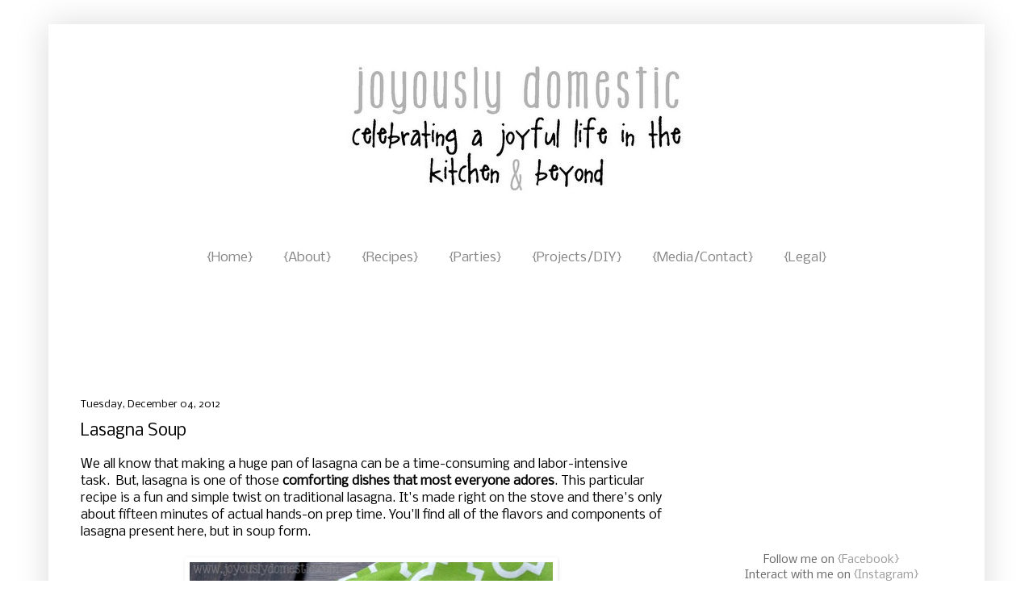

--- FILE ---
content_type: text/html; charset=UTF-8
request_url: http://www.joyouslydomestic.com/2012/12/lasagna-soup.html?m=0
body_size: 21589
content:
<!DOCTYPE html>
<html class='v2' dir='ltr' xmlns='http://www.w3.org/1999/xhtml' xmlns:b='http://www.google.com/2005/gml/b' xmlns:data='http://www.google.com/2005/gml/data' xmlns:expr='http://www.google.com/2005/gml/expr'>
<head>
<link href='https://www.blogger.com/static/v1/widgets/335934321-css_bundle_v2.css' rel='stylesheet' type='text/css'/>
<meta content='width=1100' name='viewport'/>
<meta content='text/html; charset=UTF-8' http-equiv='Content-Type'/>
<meta content='blogger' name='generator'/>
<link href='http://www.joyouslydomestic.com/favicon.ico' rel='icon' type='image/x-icon'/>
<link href='http://www.joyouslydomestic.com/2012/12/lasagna-soup.html' rel='canonical'/>
<link rel="alternate" type="application/atom+xml" title="Joyously Domestic - Atom" href="http://www.joyouslydomestic.com/feeds/posts/default" />
<link rel="alternate" type="application/rss+xml" title="Joyously Domestic - RSS" href="http://www.joyouslydomestic.com/feeds/posts/default?alt=rss" />
<link rel="service.post" type="application/atom+xml" title="Joyously Domestic - Atom" href="https://www.blogger.com/feeds/4595450600748209908/posts/default" />

<link rel="alternate" type="application/atom+xml" title="Joyously Domestic - Atom" href="http://www.joyouslydomestic.com/feeds/9195522733920016907/comments/default" />
<!--Can't find substitution for tag [blog.ieCssRetrofitLinks]-->
<link href='https://blogger.googleusercontent.com/img/b/R29vZ2xl/AVvXsEiPlqiHR_FZEDsCPwL5Gen1gHePfKR-Q-MrS5RQX327LvOTYrG0lTYxkHrLI6HaD-nb9FWhVRPzUtspcb7Z-6IMBAP8dit0EdHzXMUA698czNXyYsGPyCyDkXdrmXzv03EEUsL6r5FTSfsv/s640/Lasagna+Soup.jpg' rel='image_src'/>
<meta content='Enjoy all the flavors and components of traditional lasagna, but with less work and in soup form.' name='description'/>
<meta content='http://www.joyouslydomestic.com/2012/12/lasagna-soup.html' property='og:url'/>
<meta content='Lasagna Soup' property='og:title'/>
<meta content='Enjoy all the flavors and components of traditional lasagna, but with less work and in soup form.' property='og:description'/>
<meta content='https://blogger.googleusercontent.com/img/b/R29vZ2xl/AVvXsEiPlqiHR_FZEDsCPwL5Gen1gHePfKR-Q-MrS5RQX327LvOTYrG0lTYxkHrLI6HaD-nb9FWhVRPzUtspcb7Z-6IMBAP8dit0EdHzXMUA698czNXyYsGPyCyDkXdrmXzv03EEUsL6r5FTSfsv/w1200-h630-p-k-no-nu/Lasagna+Soup.jpg' property='og:image'/>
<title>
Joyously Domestic: Lasagna Soup
</title>
<script async='async' crossorigin='anonymous' src='https://pagead2.googlesyndication.com/pagead/js/adsbygoogle.js?client=ca-pub-1763533545221402'></script>
<style type='text/css'>@font-face{font-family:'Nobile';font-style:normal;font-weight:400;font-display:swap;src:url(//fonts.gstatic.com/s/nobile/v19/m8JTjflSeaOVl1iGXa3WWrZNblOD.woff2)format('woff2');unicode-range:U+0301,U+0400-045F,U+0490-0491,U+04B0-04B1,U+2116;}@font-face{font-family:'Nobile';font-style:normal;font-weight:400;font-display:swap;src:url(//fonts.gstatic.com/s/nobile/v19/m8JTjflSeaOVl1iGV63WWrZNblOD.woff2)format('woff2');unicode-range:U+0100-02BA,U+02BD-02C5,U+02C7-02CC,U+02CE-02D7,U+02DD-02FF,U+0304,U+0308,U+0329,U+1D00-1DBF,U+1E00-1E9F,U+1EF2-1EFF,U+2020,U+20A0-20AB,U+20AD-20C0,U+2113,U+2C60-2C7F,U+A720-A7FF;}@font-face{font-family:'Nobile';font-style:normal;font-weight:400;font-display:swap;src:url(//fonts.gstatic.com/s/nobile/v19/m8JTjflSeaOVl1iGWa3WWrZNbg.woff2)format('woff2');unicode-range:U+0000-00FF,U+0131,U+0152-0153,U+02BB-02BC,U+02C6,U+02DA,U+02DC,U+0304,U+0308,U+0329,U+2000-206F,U+20AC,U+2122,U+2191,U+2193,U+2212,U+2215,U+FEFF,U+FFFD;}</style>
<style id='page-skin-1' type='text/css'><!--
/*
-----------------------------------------------
Blogger Template Style
Name:     Simple
Designer: Josh Peterson
URL:      www.noaesthetic.com
----------------------------------------------- */
/* Variable definitions
====================
<Variable name="keycolor" description="Main Color" type="color" default="#66bbdd"/>
<Group description="Page Text" selector="body">
<Variable name="body.font" description="Font" type="font"
default="normal normal 12px Arial, Tahoma, Helvetica, FreeSans, sans-serif"/>
<Variable name="body.text.color" description="Text Color" type="color" default="#222222"/>
</Group>
<Group description="Backgrounds" selector=".body-fauxcolumns-outer">
<Variable name="body.background.color" description="Outer Background" type="color" default="#66bbdd"/>
<Variable name="content.background.color" description="Main Background" type="color" default="#ffffff"/>
<Variable name="header.background.color" description="Header Background" type="color" default="transparent"/>
</Group>
<Group description="Links" selector=".main-outer">
<Variable name="link.color" description="Link Color" type="color" default="#2288bb"/>
<Variable name="link.visited.color" description="Visited Color" type="color" default="#888888"/>
<Variable name="link.hover.color" description="Hover Color" type="color" default="#33aaff"/>
</Group>
<Group description="Blog Title" selector=".header h1">
<Variable name="header.font" description="Font" type="font"
default="normal normal 60px Arial, Tahoma, Helvetica, FreeSans, sans-serif"/>
<Variable name="header.text.color" description="Title Color" type="color" default="#3399bb" />
</Group>
<Group description="Blog Description" selector=".header .description">
<Variable name="description.text.color" description="Description Color" type="color"
default="#777777" />
</Group>
<Group description="Tabs Text" selector=".tabs-inner .widget li a">
<Variable name="tabs.font" description="Font" type="font"
default="normal normal 14px Arial, Tahoma, Helvetica, FreeSans, sans-serif"/>
<Variable name="tabs.text.color" description="Text Color" type="color" default="#999999"/>
<Variable name="tabs.selected.text.color" description="Selected Color" type="color" default="#000000"/>
</Group>
<Group description="Tabs Background" selector=".tabs-outer .PageList">
<Variable name="tabs.background.color" description="Background Color" type="color" default="#f5f5f5"/>
<Variable name="tabs.selected.background.color" description="Selected Color" type="color" default="#eeeeee"/>
</Group>
<Group description="Post Title" selector="h3.post-title, .comments h4">
<Variable name="post.title.font" description="Font" type="font"
default="normal normal 22px Arial, Tahoma, Helvetica, FreeSans, sans-serif"/>
</Group>
<Group description="Date Header" selector=".date-header">
<Variable name="date.header.color" description="Text Color" type="color"
default="#000000"/>
<Variable name="date.header.background.color" description="Background Color" type="color"
default="transparent"/>
</Group>
<Group description="Post Footer" selector=".post-footer">
<Variable name="post.footer.text.color" description="Text Color" type="color" default="#666666"/>
<Variable name="post.footer.background.color" description="Background Color" type="color"
default="#f9f9f9"/>
<Variable name="post.footer.border.color" description="Shadow Color" type="color" default="#eeeeee"/>
</Group>
<Group description="Gadgets" selector="h2">
<Variable name="widget.title.font" description="Title Font" type="font"
default="normal bold 11px Arial, Tahoma, Helvetica, FreeSans, sans-serif"/>
<Variable name="widget.title.text.color" description="Title Color" type="color" default="#000000"/>
<Variable name="widget.alternate.text.color" description="Alternate Color" type="color" default="#999999"/>
</Group>
<Group description="Images" selector=".main-inner">
<Variable name="image.background.color" description="Background Color" type="color" default="#ffffff"/>
<Variable name="image.border.color" description="Border Color" type="color" default="#eeeeee"/>
<Variable name="image.text.color" description="Caption Text Color" type="color" default="#000000"/>
</Group>
<Group description="Accents" selector=".content-inner">
<Variable name="body.rule.color" description="Separator Line Color" type="color" default="#eeeeee"/>
<Variable name="tabs.border.color" description="Tabs Border Color" type="color" default="transparent"/>
</Group>
<Variable name="body.background" description="Body Background" type="background"
color="#ffffff" default="$(color) none repeat scroll top left"/>
<Variable name="body.background.override" description="Body Background Override" type="string" default=""/>
<Variable name="body.background.gradient.cap" description="Body Gradient Cap" type="url"
default="url(//www.blogblog.com/1kt/simple/gradients_light.png)"/>
<Variable name="body.background.gradient.tile" description="Body Gradient Tile" type="url"
default="url(//www.blogblog.com/1kt/simple/body_gradient_tile_light.png)"/>
<Variable name="content.background.color.selector" description="Content Background Color Selector" type="string" default=".content-inner"/>
<Variable name="content.padding" description="Content Padding" type="length" default="10px"/>
<Variable name="content.padding.horizontal" description="Content Horizontal Padding" type="length" default="10px"/>
<Variable name="content.shadow.spread" description="Content Shadow Spread" type="length" default="40px"/>
<Variable name="content.shadow.spread.webkit" description="Content Shadow Spread (WebKit)" type="length" default="5px"/>
<Variable name="content.shadow.spread.ie" description="Content Shadow Spread (IE)" type="length" default="10px"/>
<Variable name="main.border.width" description="Main Border Width" type="length" default="0"/>
<Variable name="header.background.gradient" description="Header Gradient" type="url" default="none"/>
<Variable name="header.shadow.offset.left" description="Header Shadow Offset Left" type="length" default="-1px"/>
<Variable name="header.shadow.offset.top" description="Header Shadow Offset Top" type="length" default="-1px"/>
<Variable name="header.shadow.spread" description="Header Shadow Spread" type="length" default="1px"/>
<Variable name="header.padding" description="Header Padding" type="length" default="30px"/>
<Variable name="header.border.size" description="Header Border Size" type="length" default="1px"/>
<Variable name="header.bottom.border.size" description="Header Bottom Border Size" type="length" default="1px"/>
<Variable name="header.border.horizontalsize" description="Header Horizontal Border Size" type="length" default="0"/>
<Variable name="description.text.size" description="Description Text Size" type="string" default="140%"/>
<Variable name="tabs.margin.top" description="Tabs Margin Top" type="length" default="0" />
<Variable name="tabs.margin.side" description="Tabs Side Margin" type="length" default="30px" />
<Variable name="tabs.background.gradient" description="Tabs Background Gradient" type="url"
default="url(//www.blogblog.com/1kt/simple/gradients_light.png)"/>
<Variable name="tabs.border.width" description="Tabs Border Width" type="length" default="1px"/>
<Variable name="tabs.bevel.border.width" description="Tabs Bevel Border Width" type="length" default="1px"/>
<Variable name="date.header.padding" description="Date Header Padding" type="string" default="inherit"/>
<Variable name="date.header.letterspacing" description="Date Header Letter Spacing" type="string" default="inherit"/>
<Variable name="date.header.margin" description="Date Header Margin" type="string" default="inherit"/>
<Variable name="post.margin.bottom" description="Post Bottom Margin" type="length" default="25px"/>
<Variable name="image.border.small.size" description="Image Border Small Size" type="length" default="2px"/>
<Variable name="image.border.large.size" description="Image Border Large Size" type="length" default="5px"/>
<Variable name="page.width.selector" description="Page Width Selector" type="string" default=".region-inner"/>
<Variable name="page.width" description="Page Width" type="string" default="auto"/>
<Variable name="main.section.margin" description="Main Section Margin" type="length" default="15px"/>
<Variable name="main.padding" description="Main Padding" type="length" default="15px"/>
<Variable name="main.padding.top" description="Main Padding Top" type="length" default="30px"/>
<Variable name="main.padding.bottom" description="Main Padding Bottom" type="length" default="30px"/>
<Variable name="paging.background"
color="#ffffff"
description="Background of blog paging area" type="background"
default="transparent none no-repeat scroll top center"/>
<Variable name="footer.bevel" description="Bevel border length of footer" type="length" default="0"/>
<Variable name="mobile.background.overlay" description="Mobile Background Overlay" type="string"
default="transparent none repeat scroll top left"/>
<Variable name="mobile.background.size" description="Mobile Background Size" type="string" default="auto"/>
<Variable name="mobile.button.color" description="Mobile Button Color" type="color" default="#ffffff" />
<Variable name="startSide" description="Side where text starts in blog language" type="automatic" default="left"/>
<Variable name="endSide" description="Side where text ends in blog language" type="automatic" default="right"/>
*/
/* Content
----------------------------------------------- */
body {
font: normal normal 14px Nobile;
color: #000000;
background: #ffffff none no-repeat scroll center center;
padding: 0 40px 40px 40px;
}
html body .region-inner {
min-width: 0;
max-width: 100%;
width: auto;
}
a:link {
text-decoration:none;
color: #999999;
}
a:visited {
text-decoration:none;
color: #999999;
}
a:hover {
text-decoration:underline;
color: #999999;
}
.body-fauxcolumn-outer .fauxcolumn-inner {
background: transparent none repeat scroll top left;
_background-image: none;
}
.body-fauxcolumn-outer .cap-top {
position: absolute;
z-index: 1;
height: 400px;
width: 100%;
background: #ffffff none no-repeat scroll center center;
}
.body-fauxcolumn-outer .cap-top .cap-left {
width: 100%;
background: transparent none repeat-x scroll top left;
_background-image: none;
}
.content-outer {
-moz-box-shadow: 0 0 40px rgba(0, 0, 0, .15);
-webkit-box-shadow: 0 0 5px rgba(0, 0, 0, .15);
-goog-ms-box-shadow: 0 0 10px #333333;
box-shadow: 0 0 40px rgba(0, 0, 0, .15);
margin-bottom: 1px;
}
.content-inner {
padding: 10px 10px;
}
.content-inner {
background-color: #ffffff;
}
/* Header
----------------------------------------------- */
.header-outer {
background: #ffffff none repeat-x scroll 0 -400px;
_background-image: none;
}
.Header h1 {
font: normal normal 60px Arial, Tahoma, Helvetica, FreeSans, sans-serif;
color: #cb4045;
text-shadow: -1px -1px 1px rgba(0, 0, 0, .2);
}
.Header h1 a {
color: #cb4045;
}
.Header .description {
font-size: 140%;
color: #858585;
}
.header-inner .Header .titlewrapper {
padding: 22px 30px;
}
.header-inner .Header .descriptionwrapper {
padding: 0 30px;
}
/* Tabs
----------------------------------------------- */
.tabs-inner .section:first-child {
border-top: 1px solid #ffffff;
}
.tabs-inner .section:first-child ul {
margin-top: -1px;
border-top: 1px solid #ffffff;
border-left: 0 solid #ffffff;
border-right: 0 solid #ffffff;
}
.tabs-inner .widget ul {
background: #ffffff url(//www.blogblog.com/1kt/simple/gradients_light.png) repeat-x scroll 0 -800px;
_background-image: none;
border-bottom: 1px solid #ffffff;
margin-top: 0;
margin-left: -30px;
margin-right: -30px;
}
.tabs-inner .widget li a {
display: inline-block;
padding: .6em 1em;
font: normal normal 16px Nobile;
color: #858585;
border-left: 1px solid #ffffff;
border-right: 1px solid #ffffff;
}
.tabs-inner .widget li:first-child a {
border-left: none;
}
.tabs-inner .widget li.selected a, .tabs-inner .widget li a:hover {
color: #858585;
background-color: #ffffff;
text-decoration: none;
}
/* Columns
----------------------------------------------- */
.main-outer {
border-top: 0 solid transparent;
}
.fauxcolumn-left-outer .fauxcolumn-inner {
border-right: 1px solid transparent;
}
.fauxcolumn-right-outer .fauxcolumn-inner {
border-left: 1px solid transparent;
}
/* Headings
----------------------------------------------- */
h2 {
margin: 0 0 1em 0;
font: normal normal 12px Nobile;
color: #787878;
}
/* Widgets
----------------------------------------------- */
.widget .zippy {
color: #787878;
text-shadow: 2px 2px 1px rgba(0, 0, 0, .1);
}
.widget .popular-posts ul {
list-style: none;
}
/* Posts
----------------------------------------------- */
.date-header span {
background-color: transparent;
color: #000000;
padding: inherit;
letter-spacing: inherit;
margin: inherit;
}
.main-inner {
padding-top: 30px;
padding-bottom: 30px;
}
.main-inner .column-center-inner {
padding: 0 15px;
}
.main-inner .column-center-inner .section {
margin: 0 15px;
}
.post {
margin: 0 0 25px 0;
}
h3.post-title, .comments h4 {
font: normal normal 20px Nobile;
margin: .75em 0 0;
}
.post-body {
font-size: 110%;
line-height: 1.4;
position: relative;
}
.post-body img, .post-body .tr-caption-container, .Profile img, .Image img,
.BlogList .item-thumbnail img {
padding: 2px;
background: #ffffff;
border: 1px solid #ffffff;
-moz-box-shadow: 1px 1px 5px rgba(0, 0, 0, .1);
-webkit-box-shadow: 1px 1px 5px rgba(0, 0, 0, .1);
box-shadow: 1px 1px 5px rgba(0, 0, 0, .1);
}
.post-body img, .post-body .tr-caption-container {
padding: 5px;
}
.post-body .tr-caption-container {
color: #444444;
}
.post-body .tr-caption-container img {
padding: 0;
background: transparent;
border: none;
-moz-box-shadow: 0 0 0 rgba(0, 0, 0, .1);
-webkit-box-shadow: 0 0 0 rgba(0, 0, 0, .1);
box-shadow: 0 0 0 rgba(0, 0, 0, .1);
}
.post-header {
margin: 0 0 1.5em;
line-height: 1.6;
font-size: 90%;
}
.post-footer {
margin: 20px -2px 0;
padding: 5px 10px;
color: #787878;
background-color: #fcfcfc;
border-bottom: 1px solid #f2f2f2;
line-height: 1.6;
font-size: 90%;
}
#comments .comment-author {
padding-top: 1.5em;
border-top: 1px solid transparent;
background-position: 0 1.5em;
}
#comments .comment-author:first-child {
padding-top: 0;
border-top: none;
}
.avatar-image-container {
margin: .2em 0 0;
}
#comments .avatar-image-container img {
border: 1px solid #ffffff;
}
/* Comments
----------------------------------------------- */
.comments .comments-content .icon.blog-author {
background-repeat: no-repeat;
background-image: url([data-uri]);
}
.comments .comments-content .loadmore a {
border-top: 1px solid #787878;
border-bottom: 1px solid #787878;
}
.comments .comment-thread.inline-thread {
background-color: #fcfcfc;
}
.comments .continue {
border-top: 2px solid #787878;
}
/* Accents
---------------------------------------------- */
.section-columns td.columns-cell {
border-left: 1px solid transparent;
}
.blog-pager {
background: transparent none no-repeat scroll top center;
}
.blog-pager-older-link, .home-link,
.blog-pager-newer-link {
background-color: #ffffff;
padding: 5px;
}
.footer-outer {
border-top: 0 dashed #bbbbbb;
}
/* Mobile
----------------------------------------------- */
body.mobile  {
background-size: auto;
}
.mobile .body-fauxcolumn-outer {
background: transparent none repeat scroll top left;
}
.mobile .body-fauxcolumn-outer .cap-top {
background-size: 100% auto;
}
.mobile .content-outer {
-webkit-box-shadow: 0 0 3px rgba(0, 0, 0, .15);
box-shadow: 0 0 3px rgba(0, 0, 0, .15);
}
body.mobile .AdSense {
margin: 0 -40px;
}
.mobile .tabs-inner .widget ul {
margin-left: 0;
margin-right: 0;
}
.mobile .post {
margin: 0;
}
.mobile .main-inner .column-center-inner .section {
margin: 0;
}
.mobile .date-header span {
padding: 0.1em 10px;
margin: 0 -10px;
}
.mobile h3.post-title {
margin: 0;
}
.mobile .blog-pager {
background: transparent none no-repeat scroll top center;
}
.mobile .footer-outer {
border-top: none;
}
.mobile .main-inner, .mobile .footer-inner {
background-color: #ffffff;
}
.mobile-index-contents {
color: #000000;
}
.mobile-link-button {
background-color: #999999;
}
.mobile-link-button a:link, .mobile-link-button a:visited {
color: #ffffff;
}
.mobile .tabs-inner .section:first-child {
border-top: none;
}
.mobile .tabs-inner .PageList .widget-content {
background-color: #ffffff;
color: #858585;
border-top: 1px solid #ffffff;
border-bottom: 1px solid #ffffff;
}
.mobile .tabs-inner .PageList .widget-content .pagelist-arrow {
border-left: 1px solid #ffffff;
}
.PageList {text-align:center !important;}
.PageList li {display:inline !important; float:none !important;}

--></style>
<style id='template-skin-1' type='text/css'><!--
body {
min-width: 1160px;
}
.content-outer, .content-fauxcolumn-outer, .region-inner {
min-width: 1160px;
max-width: 1160px;
_width: 1160px;
}
.main-inner .columns {
padding-left: 0px;
padding-right: 360px;
}
.main-inner .fauxcolumn-center-outer {
left: 0px;
right: 360px;
/* IE6 does not respect left and right together */
_width: expression(this.parentNode.offsetWidth -
parseInt("0px") -
parseInt("360px") + 'px');
}
.main-inner .fauxcolumn-left-outer {
width: 0px;
}
.main-inner .fauxcolumn-right-outer {
width: 360px;
}
.main-inner .column-left-outer {
width: 0px;
right: 100%;
margin-left: -0px;
}
.main-inner .column-right-outer {
width: 360px;
margin-right: -360px;
}
#layout {
min-width: 0;
}
#layout .content-outer {
min-width: 0;
width: 800px;
}
#layout .region-inner {
min-width: 0;
width: auto;
}
--></style>
<link href='https://www.blogger.com/dyn-css/authorization.css?targetBlogID=4595450600748209908&amp;zx=a7b31b26-4bb1-4c70-a64d-127d85c9ad1f' media='none' onload='if(media!=&#39;all&#39;)media=&#39;all&#39;' rel='stylesheet'/><noscript><link href='https://www.blogger.com/dyn-css/authorization.css?targetBlogID=4595450600748209908&amp;zx=a7b31b26-4bb1-4c70-a64d-127d85c9ad1f' rel='stylesheet'/></noscript>
<meta name='google-adsense-platform-account' content='ca-host-pub-1556223355139109'/>
<meta name='google-adsense-platform-domain' content='blogspot.com'/>

<!-- data-ad-client=ca-pub-1763533545221402 -->

<link rel="stylesheet" href="https://fonts.googleapis.com/css2?display=swap&family=Nobile"></head>
<body class='loading'>
<div class='navbar no-items section' id='navbar'>
</div>
<div class='body-fauxcolumns'>
<div class='fauxcolumn-outer body-fauxcolumn-outer'>
<div class='cap-top'>
<div class='cap-left'></div>
<div class='cap-right'></div>
</div>
<div class='fauxborder-left'>
<div class='fauxborder-right'></div>
<div class='fauxcolumn-inner'>
</div>
</div>
<div class='cap-bottom'>
<div class='cap-left'></div>
<div class='cap-right'></div>
</div>
</div>
</div>
<div class='content'>
<div class='content-fauxcolumns'>
<div class='fauxcolumn-outer content-fauxcolumn-outer'>
<div class='cap-top'>
<div class='cap-left'></div>
<div class='cap-right'></div>
</div>
<div class='fauxborder-left'>
<div class='fauxborder-right'></div>
<div class='fauxcolumn-inner'>
</div>
</div>
<div class='cap-bottom'>
<div class='cap-left'></div>
<div class='cap-right'></div>
</div>
</div>
</div>
<div class='content-outer'>
<div class='content-cap-top cap-top'>
<div class='cap-left'></div>
<div class='cap-right'></div>
</div>
<div class='fauxborder-left content-fauxborder-left'>
<div class='fauxborder-right content-fauxborder-right'></div>
<div class='content-inner'>
<header>
<div class='header-outer'>
<div class='header-cap-top cap-top'>
<div class='cap-left'></div>
<div class='cap-right'></div>
</div>
<div class='fauxborder-left header-fauxborder-left'>
<div class='fauxborder-right header-fauxborder-right'></div>
<div class='region-inner header-inner'>
<div class='header section' id='header'><div class='widget Header' data-version='1' id='Header1'>
<div id='header-inner'>
<a href='http://www.joyouslydomestic.com/?m=0' style='display: block'>
<img alt='Joyously Domestic' height='259px; ' id='Header1_headerimg' src='https://blogger.googleusercontent.com/img/b/R29vZ2xl/AVvXsEhR9hrQpSna8696Y-vxOBw7DoTyf6rB4kwu6ZjVQBXWsqHyWaZ9wr0dGie7vEvCCvMmG53S1V65M0JxVuyfyibk_3PPux6jl3tT0vKbzjP-avpeRdglIqHqBs3rdcUjhufEpBSE6kK_Qero/s1140/JD+Blog+Black+and+Gray+Header.jpg' style='display: block' width='1140px; '/>
</a>
</div>
</div></div>
</div>
</div>
<div class='header-cap-bottom cap-bottom'>
<div class='cap-left'></div>
<div class='cap-right'></div>
</div>
</div>
</header>
<div class='tabs-outer'>
<div class='tabs-cap-top cap-top'>
<div class='cap-left'></div>
<div class='cap-right'></div>
</div>
<div class='fauxborder-left tabs-fauxborder-left'>
<div class='fauxborder-right tabs-fauxborder-right'></div>
<div class='region-inner tabs-inner'>
<div class='tabs section' id='crosscol'><div class='widget PageList' data-version='1' id='PageList1'>
<h2>
Pages
</h2>
<div class='widget-content'>
<ul>
<li>
<a href='http://www.joyouslydomestic.com/?m=0'>
{Home}
</a>
</li>
<li>
<a href='http://www.joyouslydomestic.com/p/about-me.html?m=0'>
{About}
</a>
</li>
<li>
<a href='http://www.joyouslydomestic.com/p/recipes.html?m=0'>
{Recipes}
</a>
</li>
<li>
<a href='http://www.joyouslydomestic.com/p/parties.html?m=0'>
{Parties}
</a>
</li>
<li>
<a href='http://www.joyouslydomestic.com/p/projects.html?m=0'>
{Projects/DIY}
</a>
</li>
<li>
<a href='http://www.joyouslydomestic.com/p/contact.html?m=0'>
{Media/Contact}
</a>
</li>
<li>
<a href='http://www.joyouslydomestic.com/p/legal.html?m=0'>
{Legal}
</a>
</li>
</ul>
<div class='clear'></div>
</div>
</div></div>
<div class='tabs no-items section' id='crosscol-overflow'></div>
</div>
</div>
<div class='tabs-cap-bottom cap-bottom'>
<div class='cap-left'></div>
<div class='cap-right'></div>
</div>
</div>
<div class='main-outer'>
<div class='main-cap-top cap-top'>
<div class='cap-left'></div>
<div class='cap-right'></div>
</div>
<div class='fauxborder-left main-fauxborder-left'>
<div class='fauxborder-right main-fauxborder-right'></div>
<div class='region-inner main-inner'>
<div class='columns fauxcolumns'>
<div class='fauxcolumn-outer fauxcolumn-center-outer'>
<div class='cap-top'>
<div class='cap-left'></div>
<div class='cap-right'></div>
</div>
<div class='fauxborder-left'>
<div class='fauxborder-right'></div>
<div class='fauxcolumn-inner'>
</div>
</div>
<div class='cap-bottom'>
<div class='cap-left'></div>
<div class='cap-right'></div>
</div>
</div>
<div class='fauxcolumn-outer fauxcolumn-left-outer'>
<div class='cap-top'>
<div class='cap-left'></div>
<div class='cap-right'></div>
</div>
<div class='fauxborder-left'>
<div class='fauxborder-right'></div>
<div class='fauxcolumn-inner'>
</div>
</div>
<div class='cap-bottom'>
<div class='cap-left'></div>
<div class='cap-right'></div>
</div>
</div>
<div class='fauxcolumn-outer fauxcolumn-right-outer'>
<div class='cap-top'>
<div class='cap-left'></div>
<div class='cap-right'></div>
</div>
<div class='fauxborder-left'>
<div class='fauxborder-right'></div>
<div class='fauxcolumn-inner'>
</div>
</div>
<div class='cap-bottom'>
<div class='cap-left'></div>
<div class='cap-right'></div>
</div>
</div>
<!-- corrects IE6 width calculation -->
<div class='columns-inner'>
<div class='column-center-outer'>
<div class='column-center-inner'>
<div class='main section' id='main'><div class='widget HTML' data-version='1' id='HTML2'>
<div class='widget-content'>
<script type="text/javascript"><!--
google_ad_client = "ca-pub-1763533545221402";
google_ad_host = "pub-1556223355139109";
/* joyouslydomestic_main_Blog1_728x90_as */
google_ad_slot = "7464130561";
google_ad_width = 728;
google_ad_height = 90;
//-->
</script>
<script type="text/javascript"
src="//pagead2.googlesyndication.com/pagead/show_ads.js">
</script>
</div>
<div class='clear'></div>
</div><div class='widget Blog' data-version='1' id='Blog1'>
<div class='blog-posts hfeed'>
<!--Can't find substitution for tag [defaultAdStart]-->

                                        <div class="date-outer">
                                      
<h2 class='date-header'>
<span>
Tuesday, December 04, 2012
</span>
</h2>

                                        <div class="date-posts">
                                      
<div class='post-outer'>
<div class='post hentry' itemprop='blogPost' itemscope='itemscope' itemtype='http://schema.org/BlogPosting'>
<meta content='https://blogger.googleusercontent.com/img/b/R29vZ2xl/AVvXsEiPlqiHR_FZEDsCPwL5Gen1gHePfKR-Q-MrS5RQX327LvOTYrG0lTYxkHrLI6HaD-nb9FWhVRPzUtspcb7Z-6IMBAP8dit0EdHzXMUA698czNXyYsGPyCyDkXdrmXzv03EEUsL6r5FTSfsv/s72-c/Lasagna+Soup.jpg' itemprop='image_url'/>
<meta content='4595450600748209908' itemprop='blogId'/>
<meta content='9195522733920016907' itemprop='postId'/>
<a name='9195522733920016907'></a>
<h3 class='post-title entry-title' itemprop='name'>
Lasagna Soup
</h3>
<div class='post-header'>
<div class='post-header-line-1'>
<span class='post-author vcard'>
</span>
</div>
</div>
<div class='post-body entry-content' id='post-body-9195522733920016907' itemprop='articleBody'>
<div class="separator" style="clear: both; text-align: left;">
We all know that making a huge pan of lasagna can be a time-consuming and labor-intensive task.&nbsp; But, lasagna is one of those <strong>comforting dishes that most everyone adores</strong>.&nbsp;This particular recipe is a fun and simple twist on traditional lasagna. It's made right on the stove and there's only about fifteen minutes of actual hands-on prep time. You'll find all of the flavors and components of lasagna present here, but in soup form. </div>
<br />
<div class="separator" style="clear: both; text-align: center;">
<a href="https://blogger.googleusercontent.com/img/b/R29vZ2xl/AVvXsEiPlqiHR_FZEDsCPwL5Gen1gHePfKR-Q-MrS5RQX327LvOTYrG0lTYxkHrLI6HaD-nb9FWhVRPzUtspcb7Z-6IMBAP8dit0EdHzXMUA698czNXyYsGPyCyDkXdrmXzv03EEUsL6r5FTSfsv/s1600/Lasagna+Soup.jpg" imageanchor="1" style="margin-left: 1em; margin-right: 1em;"><img border="0" height="640" src="https://blogger.googleusercontent.com/img/b/R29vZ2xl/AVvXsEiPlqiHR_FZEDsCPwL5Gen1gHePfKR-Q-MrS5RQX327LvOTYrG0lTYxkHrLI6HaD-nb9FWhVRPzUtspcb7Z-6IMBAP8dit0EdHzXMUA698czNXyYsGPyCyDkXdrmXzv03EEUsL6r5FTSfsv/s640/Lasagna+Soup.jpg" width="450" /></a></div>
<br />
I chose not to add in any kind of ground beef or Italian sausage simply because my kids are not wild about those two ingredients.&nbsp;I would recommend about a half of a pound of either for this amount of soup if you'd like to include it. (It should be browned in the pot prior to the addition of the onion, garlic and green pepper.) Alternatively, you could swap in vegetable stock in place of the chicken stock should you desire to keep this completely vegetarian. <br />
<br />
Regarding the pasta for this recipe, you can buy Campenelle pasta, which looks like mini lasagna noodles.&nbsp; But, regular lasagna noodles&nbsp;work just fine. Just&nbsp;break them into pieces. I used about&nbsp;8 - 9&nbsp;large lasagna noodles.&nbsp;Any smaller-sized pasta would work, however. (I have even made this with egg noodles.)<br />
<br />
Yields 4 - 5 servings.<br />
<a name="more"></a><br />
<br />
<strong>Ingredients:&nbsp; </strong><br />
<br />
2 tablespoons olive oil<br />
1 large onion, peeled and diced<br />
3 garlic cloves, peeled and minced<br />
1/2 green pepper, seeded and chopped <br />
2 tablespoons tomato paste<br />
A pinch of crushed red pepper flakes<br />
1/2 teaspoon Italian seasoning<br />
Salt<br />
1 bay leaf<br />
5 cups chicken stock<br />
28 - 30 ounces crushed or stewed tomatoes<br />
1 teaspoon brown sugar (to cut the acidity of the tomatoes)<br />
2 cups (approx.) dried curly pasta (see paragraph above regarding pasta)<br />
1/2 cup grated mozzarella cheese (plus more for garnish)<br />
4 - 5 tablespoons ricotta cheese (for garnish)<br />
A handful of fresh basil (chopped or torn)<br />
<br />
<br />
<strong>Directions:</strong><br />
<br />
Cook&nbsp;onion, garlic and green pepper in oil over medium-low heat in a&nbsp;large soup pot or Dutch oven&nbsp;for about 3 minutes. Add in tomato paste, crushed red pepper flakes,&nbsp;Italian seasoning&nbsp;and a good pinch of salt.<br />
<br />
<div class="separator" style="clear: both; text-align: center;">
<a href="https://blogger.googleusercontent.com/img/b/R29vZ2xl/AVvXsEiYCO7RU535cPmXUhkAhQJkdZX6ie02v1lH9Sjv5kBWauCRhutGLe_k8u-Jv-1K_S1xBYgaY8Pxa7PLxhRSvOG0wjsG-boyLCNRHbd9rqHmkML2oIkF4gnzyurjN4SZUil_yeSR2e-kiesE/s1600/DSC_0981.JPG" imageanchor="1" style="margin-left: 1em; margin-right: 1em;"><img border="0" height="640" src="https://blogger.googleusercontent.com/img/b/R29vZ2xl/AVvXsEiYCO7RU535cPmXUhkAhQJkdZX6ie02v1lH9Sjv5kBWauCRhutGLe_k8u-Jv-1K_S1xBYgaY8Pxa7PLxhRSvOG0wjsG-boyLCNRHbd9rqHmkML2oIkF4gnzyurjN4SZUil_yeSR2e-kiesE/s640/DSC_0981.JPG" width="624" /></a></div>
<br />
Stir to combine and allow to continue cooking for a few more minutes.&nbsp;&nbsp;Add in bay leaf.<br />
<br />
Pour in chicken stock and tomatoes. Add brown sugar.&nbsp;Stir. Increase heat and bring to a boil.&nbsp; Reduce heat to&nbsp;low and allow to&nbsp;simmer for about 20 - 30 minute to meld the flavors together. At this point, taste and check for seasoning.&nbsp; (More salt, dried herbs or pepper flakes may be desired.)<br />
<br />
Add in pasta and cook for about 10 minutes or until pasta is tender.&nbsp; Stir occasionally during the time pasta is cooking.<br />
<br />
<div class="separator" style="clear: both; text-align: center;">
<a href="https://blogger.googleusercontent.com/img/b/R29vZ2xl/AVvXsEjwk8S2YDLLarkp8NXB-wWcovZvbgMd140WTyIJbpKufcWAnuTzgrFKivuXHKSeOwUfc_DCgupyr05QxwqDxbxTsPiASz7eBiUa5objlRT3ly2az-ZRMFKHsspjjX2ATieBaAB7UBvlOV9g/s1600/DSC_0990.JPG" imageanchor="1" style="margin-left: 1em; margin-right: 1em;"><img border="0" height="518" src="https://blogger.googleusercontent.com/img/b/R29vZ2xl/AVvXsEjwk8S2YDLLarkp8NXB-wWcovZvbgMd140WTyIJbpKufcWAnuTzgrFKivuXHKSeOwUfc_DCgupyr05QxwqDxbxTsPiASz7eBiUa5objlRT3ly2az-ZRMFKHsspjjX2ATieBaAB7UBvlOV9g/s640/DSC_0990.JPG" width="640" /></a></div>
<br />
Turn off heat. Add in 1/2 cup of shredded mozzarella and stir to completely melt.<br />
<br />
Ladle into bowls or soup crocks.&nbsp; Dollop about 1 tablespoon of ricotta into each bowl of soup. Garnish with additional mozzarella and fresh basil.<br />
<br />
Serve with garlic bread or bread sticks for dipping.<br />
<br />
<strong>NOTE:</strong>&nbsp; Leftover soup will thicken up a bit in the fridge. A splash of stock or water can be added when reheating soup if a thinner consistency is desired.<br />
<br />
<br />
01/30/17:&nbsp; Updated photos and made clarifications to post.
<div style='clear: both;'></div>
</div>
<div class='post-footer'>
<div class='post-footer-line post-footer-line-1'>
<span class='post-comment-link'>
</span>
<span class='post-icons'>
<span class='item-action'>
<a href='https://www.blogger.com/email-post/4595450600748209908/9195522733920016907' title='Email Post'>
<img alt='' class='icon-action' height='13' src='http://img1.blogblog.com/img/icon18_email.gif' width='18'/>
</a>
</span>
<span class='item-control blog-admin pid-1649479317'>
<a href='https://www.blogger.com/post-edit.g?blogID=4595450600748209908&postID=9195522733920016907&from=pencil' title='Edit Post'>
<img alt='' class='icon-action' height='18' src='http://img2.blogblog.com/img/icon18_edit_allbkg.gif' width='18'/>
</a>
</span>
</span>
<div class='post-share-buttons goog-inline-block'>
<a class='goog-inline-block share-button sb-email' href='https://www.blogger.com/share-post.g?blogID=4595450600748209908&postID=9195522733920016907&target=email' target='_blank' title='Email This'>
<span class='share-button-link-text'>
Email This
</span>
</a>
<a class='goog-inline-block share-button sb-blog' href='https://www.blogger.com/share-post.g?blogID=4595450600748209908&postID=9195522733920016907&target=blog' onclick='window.open(this.href, "_blank", "height=270,width=475"); return false;' target='_blank' title='BlogThis!'>
<span class='share-button-link-text'>
BlogThis!
</span>
</a>
<a class='goog-inline-block share-button sb-twitter' href='https://www.blogger.com/share-post.g?blogID=4595450600748209908&postID=9195522733920016907&target=twitter' target='_blank' title='Share to X'>
<span class='share-button-link-text'>
Share to X
</span>
</a>
<a class='goog-inline-block share-button sb-facebook' href='https://www.blogger.com/share-post.g?blogID=4595450600748209908&postID=9195522733920016907&target=facebook' onclick='window.open(this.href, "_blank", "height=430,width=640"); return false;' target='_blank' title='Share to Facebook'>
<span class='share-button-link-text'>
Share to Facebook
</span>
</a>
<a class='goog-inline-block share-button sb-pinterest' href='https://www.blogger.com/share-post.g?blogID=4595450600748209908&postID=9195522733920016907&target=pinterest' target='_blank' title='Share to Pinterest'>
<span class='share-button-link-text'>
Share to Pinterest
</span>
</a>
</div>
</div>
<div class='post-footer-line post-footer-line-2'>
<span class='post-labels'>
Tags:
<a href='http://www.joyouslydomestic.com/search/label/Dinner?m=0' rel='tag'>
Dinner
</a>

                                              ,
                                            
<a href='http://www.joyouslydomestic.com/search/label/Italian%20Soup?m=0' rel='tag'>
Italian Soup
</a>

                                              ,
                                            
<a href='http://www.joyouslydomestic.com/search/label/Lasagna?m=0' rel='tag'>
Lasagna
</a>

                                              ,
                                            
<a href='http://www.joyouslydomestic.com/search/label/Lasagna%20Noodles?m=0' rel='tag'>
Lasagna Noodles
</a>

                                              ,
                                            
<a href='http://www.joyouslydomestic.com/search/label/Lasagna%20Soup?m=0' rel='tag'>
Lasagna Soup
</a>

                                              ,
                                            
<a href='http://www.joyouslydomestic.com/search/label/Mozzarella%20Cheese?m=0' rel='tag'>
Mozzarella Cheese
</a>

                                              ,
                                            
<a href='http://www.joyouslydomestic.com/search/label/Noodles?m=0' rel='tag'>
Noodles
</a>

                                              ,
                                            
<a href='http://www.joyouslydomestic.com/search/label/Pasta?m=0' rel='tag'>
Pasta
</a>

                                              ,
                                            
<a href='http://www.joyouslydomestic.com/search/label/Soup?m=0' rel='tag'>
Soup
</a>
</span>
</div>
<div class='post-footer-line post-footer-line-3'>
<span class='reaction-buttons'>
</span>
<span class='post-backlinks post-comment-link'>
</span>
</div>
</div>
</div>
<div class='comments' id='comments'>
<a name='comments'></a>
<h4>
3 comments
                                    :
                                  </h4>
<div class='comments-content'>
<script async='async' src='' type='text/javascript'></script>
<script type='text/javascript'>
                                  (function() {
                                    var items = null;
                                    var msgs = null;
                                    var config = {};
                                    // <![CDATA[
                                    var cursor = null;
                                    if (items && items.length > 0) {
                                      cursor = parseInt(items[items.length - 1].timestamp) + 1;
                                    }
                                    var bodyFromEntry = function(entry) {
                                      if (entry.gd$extendedProperty) {
                                        for (var k in entry.gd$extendedProperty) {
                                          if (entry.gd$extendedProperty[k].name == 'blogger.contentRemoved') {
                                            return '<span class="deleted-comment">' + entry.content.$t + '</span>';
                                          }
                                        }
                                      }
                                      return entry.content.$t;
                                    }
                                    var parse = function(data) {
                                      cursor = null;
                                      var comments = [];
                                      if (data && data.feed && data.feed.entry) {
                                        for (var i = 0, entry; entry = data.feed.entry[i]; i++) {
                                          var comment = {};
                                          // comment ID, parsed out of the original id format
                                          var id = /blog-(\d+).post-(\d+)/.exec(entry.id.$t);
                                          comment.id = id ? id[2] : null;
                                          comment.body = bodyFromEntry(entry);
                                          comment.timestamp = Date.parse(entry.published.$t) + '';
                                          if (entry.author && entry.author.constructor === Array) {
                                            var auth = entry.author[0];
                                            if (auth) {
                                              comment.author = {
                                                name: (auth.name ? auth.name.$t : undefined),
                                                profileUrl: (auth.uri ? auth.uri.$t : undefined),
                                                avatarUrl: (auth.gd$image ? auth.gd$image.src : undefined)
                                              };
                                            }
                                          }
                                          if (entry.link) {
                                            if (entry.link[2]) {
                                              comment.link = comment.permalink = entry.link[2].href;
                                            }
                                            if (entry.link[3]) {
                                              var pid = /.*comments\/default\/(\d+)\?.*/.exec(entry.link[3].href);
                                              if (pid && pid[1]) {
                                                comment.parentId = pid[1];
                                              }
                                            }
                                          }
                                          comment.deleteclass = 'item-control blog-admin';
                                          if (entry.gd$extendedProperty) {
                                            for (var k in entry.gd$extendedProperty) {
                                              if (entry.gd$extendedProperty[k].name == 'blogger.itemClass') {
                                                comment.deleteclass += ' ' + entry.gd$extendedProperty[k].value;
                                              } else if (entry.gd$extendedProperty[k].name == 'blogger.displayTime') {
                                                comment.displayTime = entry.gd$extendedProperty[k].value;
                                              }
                                            }
                                          }
                                          comments.push(comment);
                                        }
                                      }
                                      return comments;
                                    };
                                    var paginator = function(callback) {
                                      if (hasMore()) {
                                        var url = config.feed + '?alt=json&v=2&orderby=published&reverse=false&max-results=50';
                                        if (cursor) {
                                          url += '&published-min=' + new Date(cursor).toISOString();
                                        }
                                        window.bloggercomments = function(data) {
                                          var parsed = parse(data);
                                          cursor = parsed.length < 50 ? null
                                          : parseInt(parsed[parsed.length - 1].timestamp) + 1
                                          callback(parsed);
                                          window.bloggercomments = null;
                                        }
                                        url += '&callback=bloggercomments';
                                        var script = document.createElement('script');
                                        script.type = 'text/javascript';
                                        script.src = url;
                                        document.getElementsByTagName('head')[0].appendChild(script);
                                      }
                                    };
                                    var hasMore = function() {
                                      return !!cursor;
                                    };
                                    var getMeta = function(key, comment) {
                                      if ('iswriter' == key) {
                                        var matches = !!comment.author
                                        && comment.author.name == config.authorName
                                        && comment.author.profileUrl == config.authorUrl;
                                        return matches ? 'true' : '';
                                      } else if ('deletelink' == key) {
                                        return config.baseUri + '/delete-comment.g?blogID='
                                        + config.blogId + '&postID=' + comment.id;
                                      } else if ('deleteclass' == key) {
                                        return comment.deleteclass;
                                      }
                                      return '';
                                    };
                                    var replybox = null;
                                    var replyUrlParts = null;
                                    var replyParent = undefined;
                                    var onReply = function(commentId, domId) {
                                      if (replybox == null) {
                                        // lazily cache replybox, and adjust to suit this style:
                                        replybox = document.getElementById('comment-editor');
                                        if (replybox != null) {
                                          replybox.height = '250px';
                                          replybox.style.display = 'block';
                                          replyUrlParts = replybox.src.split('#');
                                        }
                                      }
                                      if (replybox && (commentId !== replyParent)) {
                                        document.getElementById(domId).insertBefore(replybox, null);
                                        replybox.src = replyUrlParts[0]
                                        + (commentId ? '&parentID=' + commentId : '')
                                        + '#' + replyUrlParts[1];
                                        replyParent = commentId;
                                      }
                                    };
                                    var hash = (window.location.hash || '#').substring(1);
                                    var startThread, targetComment;
                                    if (/^comment-form_/.test(hash)) {
                                      startThread = hash.substring('comment-form_'.length);
                                    } else if (/^c[0-9]+$/.test(hash)) {
                                      targetComment = hash.substring(1);
                                    }
                                    // Configure commenting API:
                                    var configJso = {
                                      'maxDepth': config.maxThreadDepth
                                    };
                                    var provider = {
                                      'id': config.postId,
                                      'data': items,
                                      'loadNext': paginator,
                                      'hasMore': hasMore,
                                      'getMeta': getMeta,
                                      'onReply': onReply,
                                      'rendered': true,
                                      'initComment': targetComment,
                                      'initReplyThread': startThread,
                                      'config': configJso,
                                      'messages': msgs
                                    };
                                    var render = function() {
                                      if (window.goog && window.goog.comments) {
                                        var holder = document.getElementById('comment-holder');
                                        window.goog.comments.render(holder, provider);
                                      }
                                    };
                                    // render now, or queue to render when library loads:
                                    if (window.goog && window.goog.comments) {
                                      render();
                                    } else {
                                      window.goog = window.goog || {};
                                      window.goog.comments = window.goog.comments || {};
                                      window.goog.comments.loadQueue = window.goog.comments.loadQueue || [];
                                      window.goog.comments.loadQueue.push(render);
                                    }
                                  })();
                                  // ]]>
                                </script>
<div id='comment-holder'>
<div class="comment-thread toplevel-thread"><ol id="top-ra"><li class="comment" id="c4070947678842632138"><div class="avatar-image-container"><img src="//www.blogger.com/img/blogger_logo_round_35.png" alt=""/></div><div class="comment-block"><div class="comment-header"><cite class="user"><a href="https://www.blogger.com/profile/09855837616754932812" rel="nofollow">Unknown</a></cite><span class="icon user "></span><span class="datetime secondary-text"><a rel="nofollow" href="http://www.joyouslydomestic.com/2012/12/lasagna-soup.html?showComment=1354678240853&amp;m=0#c4070947678842632138">December 4, 2012 at 10:30&#8239;PM</a></span></div><p class="comment-content">Sounds so good...thank you for posting.</p><span class="comment-actions secondary-text"><a class="comment-reply" target="_self" data-comment-id="4070947678842632138">Reply</a><span class="item-control blog-admin blog-admin pid-79709859"><a target="_self" href="https://www.blogger.com/comment/delete/4595450600748209908/4070947678842632138">Delete</a></span></span></div><div class="comment-replies"><div id="c4070947678842632138-rt" class="comment-thread inline-thread"><span class="thread-toggle thread-expanded"><span class="thread-arrow"></span><span class="thread-count"><a target="_self">Replies</a></span></span><ol id="c4070947678842632138-ra" class="thread-chrome thread-expanded"><div><li class="comment" id="c8213453137535383615"><div class="avatar-image-container"><img src="//www.blogger.com/img/blogger_logo_round_35.png" alt=""/></div><div class="comment-block"><div class="comment-header"><cite class="user"><a href="https://www.blogger.com/profile/17215208307039039850" rel="nofollow">Joyously Domestic</a></cite><span class="icon user blog-author"></span><span class="datetime secondary-text"><a rel="nofollow" href="http://www.joyouslydomestic.com/2012/12/lasagna-soup.html?showComment=1354726812196&amp;m=0#c8213453137535383615">December 5, 2012 at 12:00&#8239;PM</a></span></div><p class="comment-content">Kathryn, hope you love it, too, if you decide to made it!</p><span class="comment-actions secondary-text"><span class="item-control blog-admin blog-admin pid-1649479317"><a target="_self" href="https://www.blogger.com/comment/delete/4595450600748209908/8213453137535383615">Delete</a></span></span></div><div class="comment-replies"><div id="c8213453137535383615-rt" class="comment-thread inline-thread hidden"><span class="thread-toggle thread-expanded"><span class="thread-arrow"></span><span class="thread-count"><a target="_self">Replies</a></span></span><ol id="c8213453137535383615-ra" class="thread-chrome thread-expanded"><div></div><div id="c8213453137535383615-continue" class="continue"><a class="comment-reply" target="_self" data-comment-id="8213453137535383615">Reply</a></div></ol></div></div><div class="comment-replybox-single" id="c8213453137535383615-ce"></div></li></div><div id="c4070947678842632138-continue" class="continue"><a class="comment-reply" target="_self" data-comment-id="4070947678842632138">Reply</a></div></ol></div></div><div class="comment-replybox-single" id="c4070947678842632138-ce"></div></li><li class="comment" id="c4199434955867282237"><div class="avatar-image-container"><img src="//www.blogger.com/img/blogger_logo_round_35.png" alt=""/></div><div class="comment-block"><div class="comment-header"><cite class="user"><a href="https://www.blogger.com/profile/13833478857238604068" rel="nofollow">Unknown</a></cite><span class="icon user "></span><span class="datetime secondary-text"><a rel="nofollow" href="http://www.joyouslydomestic.com/2012/12/lasagna-soup.html?showComment=1453591492810&amp;m=0#c4199434955867282237">January 23, 2016 at 6:24&#8239;PM</a></span></div><p class="comment-content">Tonight&#39;s dinner.  Doubled it this time. Still wasn&#39;t enough.  Awesome two thumbs up.</p><span class="comment-actions secondary-text"><a class="comment-reply" target="_self" data-comment-id="4199434955867282237">Reply</a><span class="item-control blog-admin blog-admin pid-452481983"><a target="_self" href="https://www.blogger.com/comment/delete/4595450600748209908/4199434955867282237">Delete</a></span></span></div><div class="comment-replies"><div id="c4199434955867282237-rt" class="comment-thread inline-thread hidden"><span class="thread-toggle thread-expanded"><span class="thread-arrow"></span><span class="thread-count"><a target="_self">Replies</a></span></span><ol id="c4199434955867282237-ra" class="thread-chrome thread-expanded"><div></div><div id="c4199434955867282237-continue" class="continue"><a class="comment-reply" target="_self" data-comment-id="4199434955867282237">Reply</a></div></ol></div></div><div class="comment-replybox-single" id="c4199434955867282237-ce"></div></li></ol><div id="top-continue" class="continue"><a class="comment-reply" target="_self">Add comment</a></div><div class="comment-replybox-thread" id="top-ce"></div><div class="loadmore hidden" data-post-id="9195522733920016907"><a target="_self">Load more...</a></div></div>
</div>
</div>
<p class='comment-footer'>
<div class='comment-form'>
<a name='comment-form'></a>
<p>
</p>
<a href='https://www.blogger.com/comment/frame/4595450600748209908?po=9195522733920016907&hl=en&saa=85391&origin=http://www.joyouslydomestic.com' id='comment-editor-src'></a>
<iframe allowtransparency='true' class='blogger-iframe-colorize blogger-comment-from-post' frameborder='0' height='410' id='comment-editor' name='comment-editor' src='' width='100%'></iframe>
<!--Can't find substitution for tag [post.friendConnectJs]-->
<script src='https://www.blogger.com/static/v1/jsbin/2830521187-comment_from_post_iframe.js' type='text/javascript'></script>
<script type='text/javascript'>
                                    BLOG_CMT_createIframe('https://www.blogger.com/rpc_relay.html');
                                  </script>
</div>
</p>
<div id='backlinks-container'>
<div id='Blog1_backlinks-container'>
</div>
</div>
</div>
</div>
<!--Can't find substitution for tag [defaultAdEnd]-->
<div class='inline-ad'>
</div>
<!--Can't find substitution for tag [adStart]-->

                                      </div></div>
                                    
<!--Can't find substitution for tag [adEnd]-->
</div>
<div class='blog-pager' id='blog-pager'>
<span id='blog-pager-newer-link'>
<a class='blog-pager-newer-link' href='http://www.joyouslydomestic.com/2012/12/slow-cooker-overnight-oatmeal-water.html?m=0' id='Blog1_blog-pager-newer-link' title='Newer Post'>
Newer Post
</a>
</span>
<span id='blog-pager-older-link'>
<a class='blog-pager-older-link' href='http://www.joyouslydomestic.com/2012/12/oatmeal-chocolate-chip-scones-with.html?m=0' id='Blog1_blog-pager-older-link' title='Older Post'>
Older Post
</a>
</span>
<a class='home-link' href='http://www.joyouslydomestic.com/?m=0'>
Home
</a>
<div class='blog-mobile-link'>
<a href='http://www.joyouslydomestic.com/2012/12/lasagna-soup.html?m=1'>
View mobile version
</a>
</div>
</div>
<div class='clear'></div>
<div class='post-feeds'>
<div class='feed-links'>
Subscribe to:
<a class='feed-link' href='http://www.joyouslydomestic.com/feeds/9195522733920016907/comments/default' target='_blank' type='application/atom+xml'>
Post Comments
                                      (
                                      Atom
                                      )
                                    </a>
</div>
</div>
</div></div>
</div>
</div>
<div class='column-left-outer'>
<div class='column-left-inner'>
<aside>
</aside>
</div>
</div>
<div class='column-right-outer'>
<div class='column-right-inner'>
<aside>
<div class='sidebar section' id='sidebar-right-1'><div class='widget HTML' data-version='1' id='HTML1'>
<h2 class='title'>Printfriendly</h2>
<div class='widget-content'>
<script>var pfHeaderImgUrl = '';var pfHeaderTagline = '';var pfdisableClickToDel = 0;var pfHideImages = 1;var pfImageDisplayStyle = 'right';var pfDisablePDF = 0;var pfDisableEmail = 0;var pfDisablePrint = 0;var pfCustomCSS = '';var pfBtVersion='2';(function(){var js,pf;pf=document.createElement('script');pf.type='text/javascript';pf.src='//cdn.printfriendly.com/printfriendly.js';document.getElementsByTagName('head')[0].appendChild(pf)})();</script><script type="text/javascript">var pfButtonHTML = '<a href="https://www.printfriendly.com" style="margin-top:0.5em; float:left;display:block; margin-right: 0.5em; color:#6D9F00; text-decoration:none;" class="printfriendly" onclick="window.print(); return false;" title="Printer Friendly and PDF"><img style="border:none;-webkit-box-shadow:none;box-shadow:none;" src="//cdn.printfriendly.com/buttons/printfriendly-button-lg.png" alt="Print Friendly and PDF"/></a>'; var pfBloggerJs; pfBloggerJs = document.createElement("script"); pfBloggerJs.type ="text/javascript";pfBloggerJs.src= "//cdn.printfriendly.com/blogger.js"; document.getElementsByTagName("head")[0].appendChild(pfBloggerJs);</script><span id="pf_locator"></span><script type="text/javascript">var f = document.getElementById("pf_locator");var c = f.parentNode.parentNode.childNodes;for (i=0;i<c.length;i++) { try { c[i].style.display = "none"; } catch (err) {}}</script>
</div>
<div class='clear'></div>
</div><div class='widget AdSense' data-version='1' id='AdSense2'>
<div class='widget-content'>
<script async src="https://pagead2.googlesyndication.com/pagead/js/adsbygoogle.js?client=ca-pub-1763533545221402&host=ca-host-pub-1556223355139109" crossorigin="anonymous"></script>
<!-- joyouslydomestic_sidebar-right-1_AdSense2_300x250_as -->
<ins class="adsbygoogle"
     style="display:inline-block;width:300px;height:250px"
     data-ad-client="ca-pub-1763533545221402"
     data-ad-host="ca-host-pub-1556223355139109"
     data-ad-slot="7014628564"></ins>
<script>
(adsbygoogle = window.adsbygoogle || []).push({});
</script>
<div class='clear'></div>
</div>
</div><div class='widget Text' data-version='1' id='Text1'>
<div class='widget-content'>
<center><span style="color: rgb(102, 102, 102);">Follow me on</span> <a href="https://www.facebook.com/JoyouslyDomestic">{Facebook}</a><br/><span style="color: rgb(102, 102, 102);">Interact with me on</span> <a href="http://instagram.com/joyouslydomestic">{Instagram}</a><br/><span style="color: rgb(102, 102, 102);">Party with me on</span> <a href="http://www.pinterest.com/joydomestic/boards/">{Pinterest}</a><br/><span style="color: rgb(102, 102, 102);">Tag along with me on</span> <a href="https://twitter.com/JoyDomestic">{Twitter}</a><br/><span style="color: rgb(102, 102, 102);">Engage with me via</span> <a href="mailto:joyouslydomestic@gmail.com">{Email}</a><br/></center><br/><br/>
</div>
<div class='clear'></div>
</div><div class='widget BlogSearch' data-version='1' id='BlogSearch1'>
<h2 class='title'>Search Joyously Domestic</h2>
<div class='widget-content'>
<div id='BlogSearch1_form'>
<form action='http://www.joyouslydomestic.com/search' class='gsc-search-box' target='_top'>
<table cellpadding='0' cellspacing='0' class='gsc-search-box'>
<tbody>
<tr>
<td class='gsc-input'>
<input autocomplete='off' class='gsc-input' name='q' size='10' title='search' type='text' value=''/>
</td>
<td class='gsc-search-button'>
<input class='gsc-search-button' title='search' type='submit' value='Search'/>
</td>
</tr>
</tbody>
</table>
</form>
</div>
</div>
<div class='clear'></div>
</div><div class='widget Image' data-version='1' id='Image10'>
<h2>
Support JD When Shopping on Amazon
</h2>
<div class='widget-content'>
<a href='http://www.amazon.com/gp/product/B009IH0BZ0/ref=as_li_tl?ie=UTF8&camp=1789&creative=9325&creativeASIN=B009IH0BZ0&linkCode=as2&tag=joyoudomes-20'>
<img alt='Support JD When Shopping on Amazon' height='300' id='Image10_img' src='https://blogger.googleusercontent.com/img/b/R29vZ2xl/AVvXsEivwB0U-ol_OlNAfvoqMFArJuS2a_TxUKJCmszsM9MLuFS6C8LUUN7OIDYybaA80eoOGHLD7QJNl-T-eEMTEj7GeGTevce-0zZfvIbA72Xo0JdZimaEzutl3fQy-8TwQW7SYkE2xbDZSoui/s300/DSC_0711-001.JPG' width='205'/>
</a>
<br/>
</div>
<div class='clear'></div>
</div><div class='widget PopularPosts' data-version='1' id='PopularPosts1'>
<h2>
This Week's Most-Popular Posts
</h2>
<div class='widget-content popular-posts'>
<ul>
<li>
<div class='item-thumbnail-only'>
<div class='item-thumbnail'>
<a href='http://www.joyouslydomestic.com/2014/01/slow-cooker-melt-in-your-mouth-pot-roast.html?m=0' target='_blank'>
<img alt='' border='0' height='72' src='https://blogger.googleusercontent.com/img/b/R29vZ2xl/AVvXsEiLUuRL-AVVcB1tBtFjhGsUw94lQastrxfOtDKef_b9b3ShcUDffJ31sVA6xoLs4Pm-Ikr3zapCB0QKqwF9L01eZrKCMEAN903ep5E2Lilq1BgLH4SPkDmeiVvnslvcyb4Bo_p4u0gUTNyP/s72-c/Pot+Roast.jpg' width='72'/>
</a>
</div>
<div class='item-title'>
<a href='http://www.joyouslydomestic.com/2014/01/slow-cooker-melt-in-your-mouth-pot-roast.html?m=0'>
Slow Cooker "Melt in Your Mouth" Pot Roast
</a>
</div>
</div>
<div style='clear: both;'></div>
</li>
<li>
<div class='item-thumbnail-only'>
<div class='item-thumbnail'>
<a href='http://www.joyouslydomestic.com/2012/10/roasted-ranch-potatoes-with-bacon-and.html?m=0' target='_blank'>
<img alt='' border='0' height='72' src='https://blogger.googleusercontent.com/img/b/R29vZ2xl/AVvXsEg7rKxmLy8gwkgavG1eX_mHAvcLgSlfsOCiFTnkQ-W8a0iRIW-8DX0cXvSaHXU0vd4YUU6gNcW2IeFryy5woNGv8TN2Y2Bcw8oTssElWKGW8Mvo4i1KlLfM-_dy4pBzeyHi70tfGnFwfXfW/s72-c/Roasted+Ranch+Potatoes+with+Bacon+and+Cheese.jpg' width='72'/>
</a>
</div>
<div class='item-title'>
<a href='http://www.joyouslydomestic.com/2012/10/roasted-ranch-potatoes-with-bacon-and.html?m=0'>
Roasted Ranch Potatoes with Bacon and Cheese
</a>
</div>
</div>
<div style='clear: both;'></div>
</li>
<li>
<div class='item-thumbnail-only'>
<div class='item-thumbnail'>
<a href='http://www.joyouslydomestic.com/2012/12/crispy-potato-roast.html?m=0' target='_blank'>
<img alt='' border='0' height='72' src='https://blogger.googleusercontent.com/img/b/R29vZ2xl/AVvXsEhUTSNmEsnAG4Cx8yCgZVROW4NIOKY-zN2J9mV-3Jc8ywhIofyTMG1OhOASTUJHnKlXPQk0ohlAicVb-4nQB4dog2SHSagX-Kd4A55fV7QNaiKZ6Ab18rv9e5RURutn4vJ7JO_fbgNThwA8/s72-c/Crispy+Potato+Roast+2.jpg' width='72'/>
</a>
</div>
<div class='item-title'>
<a href='http://www.joyouslydomestic.com/2012/12/crispy-potato-roast.html?m=0'>
Crispy Potato Roast
</a>
</div>
</div>
<div style='clear: both;'></div>
</li>
<li>
<div class='item-thumbnail-only'>
<div class='item-thumbnail'>
<a href='http://www.joyouslydomestic.com/2013/12/old-school-creamed-chipped-beef.html?m=0' target='_blank'>
<img alt='' border='0' height='72' src='https://blogger.googleusercontent.com/img/b/R29vZ2xl/AVvXsEgGNb56QV2S8ywYK_-Rsdq8MG2nQSfaePhRLrjXNnU3YVs6IERk6KUhbppNPlNowLYlXI9Vz4Cz0cgTXFB99wR-8B7hQ8Q7HOIdkN6glGzDktgVKMVb2cKAcs3dx89U54rR_yZ8lTO3ZaBM/s72-c/Chipped+Beef.jpg' width='72'/>
</a>
</div>
<div class='item-title'>
<a href='http://www.joyouslydomestic.com/2013/12/old-school-creamed-chipped-beef.html?m=0'>
"Old-School" Creamed Chipped Beef
</a>
</div>
</div>
<div style='clear: both;'></div>
</li>
<li>
<div class='item-thumbnail-only'>
<div class='item-thumbnail'>
<a href='http://www.joyouslydomestic.com/2013/01/pds-old-time-beef-stew.html?m=0' target='_blank'>
<img alt='' border='0' height='72' src='https://blogger.googleusercontent.com/img/b/R29vZ2xl/AVvXsEjncUP0DKk2ls9_gI1WUOXCxHGzYZ92TywlIvN4evtM87ERuNTwzWzYHUxwsuMZjS29daPTOcby_RMjjl42Uc4pAe2KQeLeOF5O7mJKat2SeRqBq3mXVXYSueyO3HZeYzmBSGqUXcaFm7tj/s72-c/16681880_1464807226865051_3623158732395352164_n.jpg' width='72'/>
</a>
</div>
<div class='item-title'>
<a href='http://www.joyouslydomestic.com/2013/01/pds-old-time-beef-stew.html?m=0'>
PD's Old-Time Beef Stew
</a>
</div>
</div>
<div style='clear: both;'></div>
</li>
<li>
<div class='item-thumbnail-only'>
<div class='item-thumbnail'>
<a href='http://www.joyouslydomestic.com/2012/10/laura-bushs-texas-govenors-mansion.html?m=0' target='_blank'>
<img alt='' border='0' height='72' src='https://blogger.googleusercontent.com/img/b/R29vZ2xl/AVvXsEg9Y7M9A1F8JIJCKSQ8z88LpGkThxHmRI5YdBskv9u0PwMPulWPVXhCxFJc_t9IbZJ99PMHEnIjrMavR_lf1TuCwxCEu6dRpjinfLjb4nuai_rjSJJfK8dljxTkRBg9qzEZRve9oTuMw10f/s72-c/Cowboy+Cookies.jpg' width='72'/>
</a>
</div>
<div class='item-title'>
<a href='http://www.joyouslydomestic.com/2012/10/laura-bushs-texas-govenors-mansion.html?m=0'>
Laura Bush's Texas Governor's Mansion Cowboy Cookies
</a>
</div>
</div>
<div style='clear: both;'></div>
</li>
<li>
<div class='item-thumbnail-only'>
<div class='item-thumbnail'>
<a href='http://www.joyouslydomestic.com/2013/02/joyously-domestic-giveaway.html?m=0' target='_blank'>
<img alt='' border='0' height='72' src='https://blogger.googleusercontent.com/img/b/R29vZ2xl/AVvXsEgU8GhOzmdMdpp1PI3C3o_6FCfnd6RyJK2aEfgQNcwJVxcNqcC-mjmOSIsCdDbMtoGd7dOOQnKX63OU2IBJfA8GWIkbykkDBKw47O7KqJB_MuSMwpc9qL_rXYlSWcQAhNzio63ERO0aRa_8/s72-c/1-012.JPG' width='72'/>
</a>
</div>
<div class='item-title'>
<a href='http://www.joyouslydomestic.com/2013/02/joyously-domestic-giveaway.html?m=0'>
Joyously Domestic Giveaway
</a>
</div>
</div>
<div style='clear: both;'></div>
</li>
<li>
<div class='item-thumbnail-only'>
<div class='item-thumbnail'>
<a href='http://www.joyouslydomestic.com/2012/11/oatmeal-cake-with-gooey-coconut-topping.html?m=0' target='_blank'>
<img alt='' border='0' height='72' src='https://blogger.googleusercontent.com/img/b/R29vZ2xl/AVvXsEicY_AzFVigXqU5-o6AEdimPC-gsy_0rq9BT1uBj4aeylIo232SCLURMkpsRctYqhUkgmWZhzMrobn6aQezyWheckt2sa0QJAqIALKFnh-Z9zWLSLRtEq13mhdsPNAKFzh3Q9ZzsWAvP-8/s72-c/1-022.JPG' width='72'/>
</a>
</div>
<div class='item-title'>
<a href='http://www.joyouslydomestic.com/2012/11/oatmeal-cake-with-gooey-coconut-topping.html?m=0'>
Oatmeal Cake with Gooey Coconut Topping
</a>
</div>
</div>
<div style='clear: both;'></div>
</li>
<li>
<div class='item-thumbnail-only'>
<div class='item-thumbnail'>
<a href='http://www.joyouslydomestic.com/2013/10/pumpkin-bread-pudding-with-apple-cider.html?m=0' target='_blank'>
<img alt='' border='0' height='72' src='https://blogger.googleusercontent.com/img/b/R29vZ2xl/AVvXsEicTJwq5q4ir-CHCZacZePnJyGTGJRbRVwB2SxJHgpq3HjV1Ee3GROvkiDk2-6VVTr9JIBaDcnK7igpAQ09EulTppr4i82UJm7NQxrc_6OJCtGD0ONoyxHHG9tDlX5HEQCvutSnyajcOZ9G/s72-c/1-PumpkinBrdPudding.jpg' width='72'/>
</a>
</div>
<div class='item-title'>
<a href='http://www.joyouslydomestic.com/2013/10/pumpkin-bread-pudding-with-apple-cider.html?m=0'>
Pumpkin Bread Pudding with Apple Cider Butter Sauce
</a>
</div>
</div>
<div style='clear: both;'></div>
</li>
<li>
<div class='item-thumbnail-only'>
<div class='item-thumbnail'>
<a href='http://www.joyouslydomestic.com/2013/01/sweet-and-sour-sesame-chicken.html?m=0' target='_blank'>
<img alt='' border='0' height='72' src='https://blogger.googleusercontent.com/img/b/R29vZ2xl/AVvXsEg2Z0fQbS8Q0Q9x8cWkAKB1PXDI195k6v9sdnC4B9b6wplugahWcgdq80IJXxUbxh5mNEO1Hi0etMQ2q4nRkeoZgCzarVD18qNLz-bLuA0EXbyUrvYazZHVr_Lt1nfQ5Hm3QQD08K5xmeSV/s72-c/Sweet+and+Sour+Sesame+Chicken.jpg' width='72'/>
</a>
</div>
<div class='item-title'>
<a href='http://www.joyouslydomestic.com/2013/01/sweet-and-sour-sesame-chicken.html?m=0'>
Sweet and Sour Sesame Chicken
</a>
</div>
</div>
<div style='clear: both;'></div>
</li>
</ul>
<div class='clear'></div>
</div>
</div><div class='widget BlogArchive' data-version='1' id='BlogArchive1'>
<h2>
Archives
</h2>
<div class='widget-content'>
<div id='ArchiveList'>
<div id='BlogArchive1_ArchiveList'>
<ul class='hierarchy'>
<li class='archivedate collapsed'>
<a class='toggle' href='javascript:void(0)'>
<span class='zippy'>

                  &#9658;&#160;
                
</span>
</a>
<a class='post-count-link' href='http://www.joyouslydomestic.com/2019/?m=0'>
2019
</a>
<span class='post-count' dir='ltr'>
                (
                2
                )
              </span>
<ul class='hierarchy'>
<li class='archivedate collapsed'>
<a class='toggle' href='javascript:void(0)'>
<span class='zippy'>

                  &#9658;&#160;
                
</span>
</a>
<a class='post-count-link' href='http://www.joyouslydomestic.com/2019/07/?m=0'>
July
</a>
<span class='post-count' dir='ltr'>
                (
                1
                )
              </span>
</li>
</ul>
<ul class='hierarchy'>
<li class='archivedate collapsed'>
<a class='toggle' href='javascript:void(0)'>
<span class='zippy'>

                  &#9658;&#160;
                
</span>
</a>
<a class='post-count-link' href='http://www.joyouslydomestic.com/2019/04/?m=0'>
April
</a>
<span class='post-count' dir='ltr'>
                (
                1
                )
              </span>
</li>
</ul>
</li>
</ul>
<ul class='hierarchy'>
<li class='archivedate collapsed'>
<a class='toggle' href='javascript:void(0)'>
<span class='zippy'>

                  &#9658;&#160;
                
</span>
</a>
<a class='post-count-link' href='http://www.joyouslydomestic.com/2018/?m=0'>
2018
</a>
<span class='post-count' dir='ltr'>
                (
                15
                )
              </span>
<ul class='hierarchy'>
<li class='archivedate collapsed'>
<a class='toggle' href='javascript:void(0)'>
<span class='zippy'>

                  &#9658;&#160;
                
</span>
</a>
<a class='post-count-link' href='http://www.joyouslydomestic.com/2018/11/?m=0'>
November
</a>
<span class='post-count' dir='ltr'>
                (
                1
                )
              </span>
</li>
</ul>
<ul class='hierarchy'>
<li class='archivedate collapsed'>
<a class='toggle' href='javascript:void(0)'>
<span class='zippy'>

                  &#9658;&#160;
                
</span>
</a>
<a class='post-count-link' href='http://www.joyouslydomestic.com/2018/10/?m=0'>
October
</a>
<span class='post-count' dir='ltr'>
                (
                2
                )
              </span>
</li>
</ul>
<ul class='hierarchy'>
<li class='archivedate collapsed'>
<a class='toggle' href='javascript:void(0)'>
<span class='zippy'>

                  &#9658;&#160;
                
</span>
</a>
<a class='post-count-link' href='http://www.joyouslydomestic.com/2018/09/?m=0'>
September
</a>
<span class='post-count' dir='ltr'>
                (
                1
                )
              </span>
</li>
</ul>
<ul class='hierarchy'>
<li class='archivedate collapsed'>
<a class='toggle' href='javascript:void(0)'>
<span class='zippy'>

                  &#9658;&#160;
                
</span>
</a>
<a class='post-count-link' href='http://www.joyouslydomestic.com/2018/08/?m=0'>
August
</a>
<span class='post-count' dir='ltr'>
                (
                1
                )
              </span>
</li>
</ul>
<ul class='hierarchy'>
<li class='archivedate collapsed'>
<a class='toggle' href='javascript:void(0)'>
<span class='zippy'>

                  &#9658;&#160;
                
</span>
</a>
<a class='post-count-link' href='http://www.joyouslydomestic.com/2018/07/?m=0'>
July
</a>
<span class='post-count' dir='ltr'>
                (
                1
                )
              </span>
</li>
</ul>
<ul class='hierarchy'>
<li class='archivedate collapsed'>
<a class='toggle' href='javascript:void(0)'>
<span class='zippy'>

                  &#9658;&#160;
                
</span>
</a>
<a class='post-count-link' href='http://www.joyouslydomestic.com/2018/06/?m=0'>
June
</a>
<span class='post-count' dir='ltr'>
                (
                2
                )
              </span>
</li>
</ul>
<ul class='hierarchy'>
<li class='archivedate collapsed'>
<a class='toggle' href='javascript:void(0)'>
<span class='zippy'>

                  &#9658;&#160;
                
</span>
</a>
<a class='post-count-link' href='http://www.joyouslydomestic.com/2018/04/?m=0'>
April
</a>
<span class='post-count' dir='ltr'>
                (
                2
                )
              </span>
</li>
</ul>
<ul class='hierarchy'>
<li class='archivedate collapsed'>
<a class='toggle' href='javascript:void(0)'>
<span class='zippy'>

                  &#9658;&#160;
                
</span>
</a>
<a class='post-count-link' href='http://www.joyouslydomestic.com/2018/03/?m=0'>
March
</a>
<span class='post-count' dir='ltr'>
                (
                1
                )
              </span>
</li>
</ul>
<ul class='hierarchy'>
<li class='archivedate collapsed'>
<a class='toggle' href='javascript:void(0)'>
<span class='zippy'>

                  &#9658;&#160;
                
</span>
</a>
<a class='post-count-link' href='http://www.joyouslydomestic.com/2018/02/?m=0'>
February
</a>
<span class='post-count' dir='ltr'>
                (
                2
                )
              </span>
</li>
</ul>
<ul class='hierarchy'>
<li class='archivedate collapsed'>
<a class='toggle' href='javascript:void(0)'>
<span class='zippy'>

                  &#9658;&#160;
                
</span>
</a>
<a class='post-count-link' href='http://www.joyouslydomestic.com/2018/01/?m=0'>
January
</a>
<span class='post-count' dir='ltr'>
                (
                2
                )
              </span>
</li>
</ul>
</li>
</ul>
<ul class='hierarchy'>
<li class='archivedate collapsed'>
<a class='toggle' href='javascript:void(0)'>
<span class='zippy'>

                  &#9658;&#160;
                
</span>
</a>
<a class='post-count-link' href='http://www.joyouslydomestic.com/2017/?m=0'>
2017
</a>
<span class='post-count' dir='ltr'>
                (
                38
                )
              </span>
<ul class='hierarchy'>
<li class='archivedate collapsed'>
<a class='toggle' href='javascript:void(0)'>
<span class='zippy'>

                  &#9658;&#160;
                
</span>
</a>
<a class='post-count-link' href='http://www.joyouslydomestic.com/2017/12/?m=0'>
December
</a>
<span class='post-count' dir='ltr'>
                (
                3
                )
              </span>
</li>
</ul>
<ul class='hierarchy'>
<li class='archivedate collapsed'>
<a class='toggle' href='javascript:void(0)'>
<span class='zippy'>

                  &#9658;&#160;
                
</span>
</a>
<a class='post-count-link' href='http://www.joyouslydomestic.com/2017/11/?m=0'>
November
</a>
<span class='post-count' dir='ltr'>
                (
                2
                )
              </span>
</li>
</ul>
<ul class='hierarchy'>
<li class='archivedate collapsed'>
<a class='toggle' href='javascript:void(0)'>
<span class='zippy'>

                  &#9658;&#160;
                
</span>
</a>
<a class='post-count-link' href='http://www.joyouslydomestic.com/2017/10/?m=0'>
October
</a>
<span class='post-count' dir='ltr'>
                (
                4
                )
              </span>
</li>
</ul>
<ul class='hierarchy'>
<li class='archivedate collapsed'>
<a class='toggle' href='javascript:void(0)'>
<span class='zippy'>

                  &#9658;&#160;
                
</span>
</a>
<a class='post-count-link' href='http://www.joyouslydomestic.com/2017/09/?m=0'>
September
</a>
<span class='post-count' dir='ltr'>
                (
                2
                )
              </span>
</li>
</ul>
<ul class='hierarchy'>
<li class='archivedate collapsed'>
<a class='toggle' href='javascript:void(0)'>
<span class='zippy'>

                  &#9658;&#160;
                
</span>
</a>
<a class='post-count-link' href='http://www.joyouslydomestic.com/2017/08/?m=0'>
August
</a>
<span class='post-count' dir='ltr'>
                (
                3
                )
              </span>
</li>
</ul>
<ul class='hierarchy'>
<li class='archivedate collapsed'>
<a class='toggle' href='javascript:void(0)'>
<span class='zippy'>

                  &#9658;&#160;
                
</span>
</a>
<a class='post-count-link' href='http://www.joyouslydomestic.com/2017/07/?m=0'>
July
</a>
<span class='post-count' dir='ltr'>
                (
                3
                )
              </span>
</li>
</ul>
<ul class='hierarchy'>
<li class='archivedate collapsed'>
<a class='toggle' href='javascript:void(0)'>
<span class='zippy'>

                  &#9658;&#160;
                
</span>
</a>
<a class='post-count-link' href='http://www.joyouslydomestic.com/2017/06/?m=0'>
June
</a>
<span class='post-count' dir='ltr'>
                (
                3
                )
              </span>
</li>
</ul>
<ul class='hierarchy'>
<li class='archivedate collapsed'>
<a class='toggle' href='javascript:void(0)'>
<span class='zippy'>

                  &#9658;&#160;
                
</span>
</a>
<a class='post-count-link' href='http://www.joyouslydomestic.com/2017/04/?m=0'>
April
</a>
<span class='post-count' dir='ltr'>
                (
                5
                )
              </span>
</li>
</ul>
<ul class='hierarchy'>
<li class='archivedate collapsed'>
<a class='toggle' href='javascript:void(0)'>
<span class='zippy'>

                  &#9658;&#160;
                
</span>
</a>
<a class='post-count-link' href='http://www.joyouslydomestic.com/2017/03/?m=0'>
March
</a>
<span class='post-count' dir='ltr'>
                (
                7
                )
              </span>
</li>
</ul>
<ul class='hierarchy'>
<li class='archivedate collapsed'>
<a class='toggle' href='javascript:void(0)'>
<span class='zippy'>

                  &#9658;&#160;
                
</span>
</a>
<a class='post-count-link' href='http://www.joyouslydomestic.com/2017/02/?m=0'>
February
</a>
<span class='post-count' dir='ltr'>
                (
                4
                )
              </span>
</li>
</ul>
<ul class='hierarchy'>
<li class='archivedate collapsed'>
<a class='toggle' href='javascript:void(0)'>
<span class='zippy'>

                  &#9658;&#160;
                
</span>
</a>
<a class='post-count-link' href='http://www.joyouslydomestic.com/2017/01/?m=0'>
January
</a>
<span class='post-count' dir='ltr'>
                (
                2
                )
              </span>
</li>
</ul>
</li>
</ul>
<ul class='hierarchy'>
<li class='archivedate collapsed'>
<a class='toggle' href='javascript:void(0)'>
<span class='zippy'>

                  &#9658;&#160;
                
</span>
</a>
<a class='post-count-link' href='http://www.joyouslydomestic.com/2016/?m=0'>
2016
</a>
<span class='post-count' dir='ltr'>
                (
                44
                )
              </span>
<ul class='hierarchy'>
<li class='archivedate collapsed'>
<a class='toggle' href='javascript:void(0)'>
<span class='zippy'>

                  &#9658;&#160;
                
</span>
</a>
<a class='post-count-link' href='http://www.joyouslydomestic.com/2016/12/?m=0'>
December
</a>
<span class='post-count' dir='ltr'>
                (
                5
                )
              </span>
</li>
</ul>
<ul class='hierarchy'>
<li class='archivedate collapsed'>
<a class='toggle' href='javascript:void(0)'>
<span class='zippy'>

                  &#9658;&#160;
                
</span>
</a>
<a class='post-count-link' href='http://www.joyouslydomestic.com/2016/11/?m=0'>
November
</a>
<span class='post-count' dir='ltr'>
                (
                4
                )
              </span>
</li>
</ul>
<ul class='hierarchy'>
<li class='archivedate collapsed'>
<a class='toggle' href='javascript:void(0)'>
<span class='zippy'>

                  &#9658;&#160;
                
</span>
</a>
<a class='post-count-link' href='http://www.joyouslydomestic.com/2016/10/?m=0'>
October
</a>
<span class='post-count' dir='ltr'>
                (
                4
                )
              </span>
</li>
</ul>
<ul class='hierarchy'>
<li class='archivedate collapsed'>
<a class='toggle' href='javascript:void(0)'>
<span class='zippy'>

                  &#9658;&#160;
                
</span>
</a>
<a class='post-count-link' href='http://www.joyouslydomestic.com/2016/09/?m=0'>
September
</a>
<span class='post-count' dir='ltr'>
                (
                6
                )
              </span>
</li>
</ul>
<ul class='hierarchy'>
<li class='archivedate collapsed'>
<a class='toggle' href='javascript:void(0)'>
<span class='zippy'>

                  &#9658;&#160;
                
</span>
</a>
<a class='post-count-link' href='http://www.joyouslydomestic.com/2016/08/?m=0'>
August
</a>
<span class='post-count' dir='ltr'>
                (
                6
                )
              </span>
</li>
</ul>
<ul class='hierarchy'>
<li class='archivedate collapsed'>
<a class='toggle' href='javascript:void(0)'>
<span class='zippy'>

                  &#9658;&#160;
                
</span>
</a>
<a class='post-count-link' href='http://www.joyouslydomestic.com/2016/07/?m=0'>
July
</a>
<span class='post-count' dir='ltr'>
                (
                5
                )
              </span>
</li>
</ul>
<ul class='hierarchy'>
<li class='archivedate collapsed'>
<a class='toggle' href='javascript:void(0)'>
<span class='zippy'>

                  &#9658;&#160;
                
</span>
</a>
<a class='post-count-link' href='http://www.joyouslydomestic.com/2016/06/?m=0'>
June
</a>
<span class='post-count' dir='ltr'>
                (
                2
                )
              </span>
</li>
</ul>
<ul class='hierarchy'>
<li class='archivedate collapsed'>
<a class='toggle' href='javascript:void(0)'>
<span class='zippy'>

                  &#9658;&#160;
                
</span>
</a>
<a class='post-count-link' href='http://www.joyouslydomestic.com/2016/05/?m=0'>
May
</a>
<span class='post-count' dir='ltr'>
                (
                2
                )
              </span>
</li>
</ul>
<ul class='hierarchy'>
<li class='archivedate collapsed'>
<a class='toggle' href='javascript:void(0)'>
<span class='zippy'>

                  &#9658;&#160;
                
</span>
</a>
<a class='post-count-link' href='http://www.joyouslydomestic.com/2016/04/?m=0'>
April
</a>
<span class='post-count' dir='ltr'>
                (
                2
                )
              </span>
</li>
</ul>
<ul class='hierarchy'>
<li class='archivedate collapsed'>
<a class='toggle' href='javascript:void(0)'>
<span class='zippy'>

                  &#9658;&#160;
                
</span>
</a>
<a class='post-count-link' href='http://www.joyouslydomestic.com/2016/03/?m=0'>
March
</a>
<span class='post-count' dir='ltr'>
                (
                1
                )
              </span>
</li>
</ul>
<ul class='hierarchy'>
<li class='archivedate collapsed'>
<a class='toggle' href='javascript:void(0)'>
<span class='zippy'>

                  &#9658;&#160;
                
</span>
</a>
<a class='post-count-link' href='http://www.joyouslydomestic.com/2016/02/?m=0'>
February
</a>
<span class='post-count' dir='ltr'>
                (
                2
                )
              </span>
</li>
</ul>
<ul class='hierarchy'>
<li class='archivedate collapsed'>
<a class='toggle' href='javascript:void(0)'>
<span class='zippy'>

                  &#9658;&#160;
                
</span>
</a>
<a class='post-count-link' href='http://www.joyouslydomestic.com/2016/01/?m=0'>
January
</a>
<span class='post-count' dir='ltr'>
                (
                5
                )
              </span>
</li>
</ul>
</li>
</ul>
<ul class='hierarchy'>
<li class='archivedate collapsed'>
<a class='toggle' href='javascript:void(0)'>
<span class='zippy'>

                  &#9658;&#160;
                
</span>
</a>
<a class='post-count-link' href='http://www.joyouslydomestic.com/2015/?m=0'>
2015
</a>
<span class='post-count' dir='ltr'>
                (
                28
                )
              </span>
<ul class='hierarchy'>
<li class='archivedate collapsed'>
<a class='toggle' href='javascript:void(0)'>
<span class='zippy'>

                  &#9658;&#160;
                
</span>
</a>
<a class='post-count-link' href='http://www.joyouslydomestic.com/2015/12/?m=0'>
December
</a>
<span class='post-count' dir='ltr'>
                (
                4
                )
              </span>
</li>
</ul>
<ul class='hierarchy'>
<li class='archivedate collapsed'>
<a class='toggle' href='javascript:void(0)'>
<span class='zippy'>

                  &#9658;&#160;
                
</span>
</a>
<a class='post-count-link' href='http://www.joyouslydomestic.com/2015/11/?m=0'>
November
</a>
<span class='post-count' dir='ltr'>
                (
                5
                )
              </span>
</li>
</ul>
<ul class='hierarchy'>
<li class='archivedate collapsed'>
<a class='toggle' href='javascript:void(0)'>
<span class='zippy'>

                  &#9658;&#160;
                
</span>
</a>
<a class='post-count-link' href='http://www.joyouslydomestic.com/2015/10/?m=0'>
October
</a>
<span class='post-count' dir='ltr'>
                (
                4
                )
              </span>
</li>
</ul>
<ul class='hierarchy'>
<li class='archivedate collapsed'>
<a class='toggle' href='javascript:void(0)'>
<span class='zippy'>

                  &#9658;&#160;
                
</span>
</a>
<a class='post-count-link' href='http://www.joyouslydomestic.com/2015/09/?m=0'>
September
</a>
<span class='post-count' dir='ltr'>
                (
                2
                )
              </span>
</li>
</ul>
<ul class='hierarchy'>
<li class='archivedate collapsed'>
<a class='toggle' href='javascript:void(0)'>
<span class='zippy'>

                  &#9658;&#160;
                
</span>
</a>
<a class='post-count-link' href='http://www.joyouslydomestic.com/2015/08/?m=0'>
August
</a>
<span class='post-count' dir='ltr'>
                (
                4
                )
              </span>
</li>
</ul>
<ul class='hierarchy'>
<li class='archivedate collapsed'>
<a class='toggle' href='javascript:void(0)'>
<span class='zippy'>

                  &#9658;&#160;
                
</span>
</a>
<a class='post-count-link' href='http://www.joyouslydomestic.com/2015/07/?m=0'>
July
</a>
<span class='post-count' dir='ltr'>
                (
                3
                )
              </span>
</li>
</ul>
<ul class='hierarchy'>
<li class='archivedate collapsed'>
<a class='toggle' href='javascript:void(0)'>
<span class='zippy'>

                  &#9658;&#160;
                
</span>
</a>
<a class='post-count-link' href='http://www.joyouslydomestic.com/2015/06/?m=0'>
June
</a>
<span class='post-count' dir='ltr'>
                (
                2
                )
              </span>
</li>
</ul>
<ul class='hierarchy'>
<li class='archivedate collapsed'>
<a class='toggle' href='javascript:void(0)'>
<span class='zippy'>

                  &#9658;&#160;
                
</span>
</a>
<a class='post-count-link' href='http://www.joyouslydomestic.com/2015/04/?m=0'>
April
</a>
<span class='post-count' dir='ltr'>
                (
                2
                )
              </span>
</li>
</ul>
<ul class='hierarchy'>
<li class='archivedate collapsed'>
<a class='toggle' href='javascript:void(0)'>
<span class='zippy'>

                  &#9658;&#160;
                
</span>
</a>
<a class='post-count-link' href='http://www.joyouslydomestic.com/2015/03/?m=0'>
March
</a>
<span class='post-count' dir='ltr'>
                (
                1
                )
              </span>
</li>
</ul>
<ul class='hierarchy'>
<li class='archivedate collapsed'>
<a class='toggle' href='javascript:void(0)'>
<span class='zippy'>

                  &#9658;&#160;
                
</span>
</a>
<a class='post-count-link' href='http://www.joyouslydomestic.com/2015/02/?m=0'>
February
</a>
<span class='post-count' dir='ltr'>
                (
                1
                )
              </span>
</li>
</ul>
</li>
</ul>
<ul class='hierarchy'>
<li class='archivedate collapsed'>
<a class='toggle' href='javascript:void(0)'>
<span class='zippy'>

                  &#9658;&#160;
                
</span>
</a>
<a class='post-count-link' href='http://www.joyouslydomestic.com/2014/?m=0'>
2014
</a>
<span class='post-count' dir='ltr'>
                (
                77
                )
              </span>
<ul class='hierarchy'>
<li class='archivedate collapsed'>
<a class='toggle' href='javascript:void(0)'>
<span class='zippy'>

                  &#9658;&#160;
                
</span>
</a>
<a class='post-count-link' href='http://www.joyouslydomestic.com/2014/11/?m=0'>
November
</a>
<span class='post-count' dir='ltr'>
                (
                1
                )
              </span>
</li>
</ul>
<ul class='hierarchy'>
<li class='archivedate collapsed'>
<a class='toggle' href='javascript:void(0)'>
<span class='zippy'>

                  &#9658;&#160;
                
</span>
</a>
<a class='post-count-link' href='http://www.joyouslydomestic.com/2014/10/?m=0'>
October
</a>
<span class='post-count' dir='ltr'>
                (
                5
                )
              </span>
</li>
</ul>
<ul class='hierarchy'>
<li class='archivedate collapsed'>
<a class='toggle' href='javascript:void(0)'>
<span class='zippy'>

                  &#9658;&#160;
                
</span>
</a>
<a class='post-count-link' href='http://www.joyouslydomestic.com/2014/09/?m=0'>
September
</a>
<span class='post-count' dir='ltr'>
                (
                3
                )
              </span>
</li>
</ul>
<ul class='hierarchy'>
<li class='archivedate collapsed'>
<a class='toggle' href='javascript:void(0)'>
<span class='zippy'>

                  &#9658;&#160;
                
</span>
</a>
<a class='post-count-link' href='http://www.joyouslydomestic.com/2014/08/?m=0'>
August
</a>
<span class='post-count' dir='ltr'>
                (
                1
                )
              </span>
</li>
</ul>
<ul class='hierarchy'>
<li class='archivedate collapsed'>
<a class='toggle' href='javascript:void(0)'>
<span class='zippy'>

                  &#9658;&#160;
                
</span>
</a>
<a class='post-count-link' href='http://www.joyouslydomestic.com/2014/07/?m=0'>
July
</a>
<span class='post-count' dir='ltr'>
                (
                1
                )
              </span>
</li>
</ul>
<ul class='hierarchy'>
<li class='archivedate collapsed'>
<a class='toggle' href='javascript:void(0)'>
<span class='zippy'>

                  &#9658;&#160;
                
</span>
</a>
<a class='post-count-link' href='http://www.joyouslydomestic.com/2014/06/?m=0'>
June
</a>
<span class='post-count' dir='ltr'>
                (
                10
                )
              </span>
</li>
</ul>
<ul class='hierarchy'>
<li class='archivedate collapsed'>
<a class='toggle' href='javascript:void(0)'>
<span class='zippy'>

                  &#9658;&#160;
                
</span>
</a>
<a class='post-count-link' href='http://www.joyouslydomestic.com/2014/05/?m=0'>
May
</a>
<span class='post-count' dir='ltr'>
                (
                11
                )
              </span>
</li>
</ul>
<ul class='hierarchy'>
<li class='archivedate collapsed'>
<a class='toggle' href='javascript:void(0)'>
<span class='zippy'>

                  &#9658;&#160;
                
</span>
</a>
<a class='post-count-link' href='http://www.joyouslydomestic.com/2014/04/?m=0'>
April
</a>
<span class='post-count' dir='ltr'>
                (
                19
                )
              </span>
</li>
</ul>
<ul class='hierarchy'>
<li class='archivedate collapsed'>
<a class='toggle' href='javascript:void(0)'>
<span class='zippy'>

                  &#9658;&#160;
                
</span>
</a>
<a class='post-count-link' href='http://www.joyouslydomestic.com/2014/03/?m=0'>
March
</a>
<span class='post-count' dir='ltr'>
                (
                9
                )
              </span>
</li>
</ul>
<ul class='hierarchy'>
<li class='archivedate collapsed'>
<a class='toggle' href='javascript:void(0)'>
<span class='zippy'>

                  &#9658;&#160;
                
</span>
</a>
<a class='post-count-link' href='http://www.joyouslydomestic.com/2014/02/?m=0'>
February
</a>
<span class='post-count' dir='ltr'>
                (
                9
                )
              </span>
</li>
</ul>
<ul class='hierarchy'>
<li class='archivedate collapsed'>
<a class='toggle' href='javascript:void(0)'>
<span class='zippy'>

                  &#9658;&#160;
                
</span>
</a>
<a class='post-count-link' href='http://www.joyouslydomestic.com/2014/01/?m=0'>
January
</a>
<span class='post-count' dir='ltr'>
                (
                8
                )
              </span>
</li>
</ul>
</li>
</ul>
<ul class='hierarchy'>
<li class='archivedate collapsed'>
<a class='toggle' href='javascript:void(0)'>
<span class='zippy'>

                  &#9658;&#160;
                
</span>
</a>
<a class='post-count-link' href='http://www.joyouslydomestic.com/2013/?m=0'>
2013
</a>
<span class='post-count' dir='ltr'>
                (
                112
                )
              </span>
<ul class='hierarchy'>
<li class='archivedate collapsed'>
<a class='toggle' href='javascript:void(0)'>
<span class='zippy'>

                  &#9658;&#160;
                
</span>
</a>
<a class='post-count-link' href='http://www.joyouslydomestic.com/2013/12/?m=0'>
December
</a>
<span class='post-count' dir='ltr'>
                (
                16
                )
              </span>
</li>
</ul>
<ul class='hierarchy'>
<li class='archivedate collapsed'>
<a class='toggle' href='javascript:void(0)'>
<span class='zippy'>

                  &#9658;&#160;
                
</span>
</a>
<a class='post-count-link' href='http://www.joyouslydomestic.com/2013/11/?m=0'>
November
</a>
<span class='post-count' dir='ltr'>
                (
                9
                )
              </span>
</li>
</ul>
<ul class='hierarchy'>
<li class='archivedate collapsed'>
<a class='toggle' href='javascript:void(0)'>
<span class='zippy'>

                  &#9658;&#160;
                
</span>
</a>
<a class='post-count-link' href='http://www.joyouslydomestic.com/2013/10/?m=0'>
October
</a>
<span class='post-count' dir='ltr'>
                (
                10
                )
              </span>
</li>
</ul>
<ul class='hierarchy'>
<li class='archivedate collapsed'>
<a class='toggle' href='javascript:void(0)'>
<span class='zippy'>

                  &#9658;&#160;
                
</span>
</a>
<a class='post-count-link' href='http://www.joyouslydomestic.com/2013/09/?m=0'>
September
</a>
<span class='post-count' dir='ltr'>
                (
                7
                )
              </span>
</li>
</ul>
<ul class='hierarchy'>
<li class='archivedate collapsed'>
<a class='toggle' href='javascript:void(0)'>
<span class='zippy'>

                  &#9658;&#160;
                
</span>
</a>
<a class='post-count-link' href='http://www.joyouslydomestic.com/2013/08/?m=0'>
August
</a>
<span class='post-count' dir='ltr'>
                (
                6
                )
              </span>
</li>
</ul>
<ul class='hierarchy'>
<li class='archivedate collapsed'>
<a class='toggle' href='javascript:void(0)'>
<span class='zippy'>

                  &#9658;&#160;
                
</span>
</a>
<a class='post-count-link' href='http://www.joyouslydomestic.com/2013/07/?m=0'>
July
</a>
<span class='post-count' dir='ltr'>
                (
                9
                )
              </span>
</li>
</ul>
<ul class='hierarchy'>
<li class='archivedate collapsed'>
<a class='toggle' href='javascript:void(0)'>
<span class='zippy'>

                  &#9658;&#160;
                
</span>
</a>
<a class='post-count-link' href='http://www.joyouslydomestic.com/2013/06/?m=0'>
June
</a>
<span class='post-count' dir='ltr'>
                (
                6
                )
              </span>
</li>
</ul>
<ul class='hierarchy'>
<li class='archivedate collapsed'>
<a class='toggle' href='javascript:void(0)'>
<span class='zippy'>

                  &#9658;&#160;
                
</span>
</a>
<a class='post-count-link' href='http://www.joyouslydomestic.com/2013/05/?m=0'>
May
</a>
<span class='post-count' dir='ltr'>
                (
                6
                )
              </span>
</li>
</ul>
<ul class='hierarchy'>
<li class='archivedate collapsed'>
<a class='toggle' href='javascript:void(0)'>
<span class='zippy'>

                  &#9658;&#160;
                
</span>
</a>
<a class='post-count-link' href='http://www.joyouslydomestic.com/2013/04/?m=0'>
April
</a>
<span class='post-count' dir='ltr'>
                (
                11
                )
              </span>
</li>
</ul>
<ul class='hierarchy'>
<li class='archivedate collapsed'>
<a class='toggle' href='javascript:void(0)'>
<span class='zippy'>

                  &#9658;&#160;
                
</span>
</a>
<a class='post-count-link' href='http://www.joyouslydomestic.com/2013/03/?m=0'>
March
</a>
<span class='post-count' dir='ltr'>
                (
                9
                )
              </span>
</li>
</ul>
<ul class='hierarchy'>
<li class='archivedate collapsed'>
<a class='toggle' href='javascript:void(0)'>
<span class='zippy'>

                  &#9658;&#160;
                
</span>
</a>
<a class='post-count-link' href='http://www.joyouslydomestic.com/2013/02/?m=0'>
February
</a>
<span class='post-count' dir='ltr'>
                (
                12
                )
              </span>
</li>
</ul>
<ul class='hierarchy'>
<li class='archivedate collapsed'>
<a class='toggle' href='javascript:void(0)'>
<span class='zippy'>

                  &#9658;&#160;
                
</span>
</a>
<a class='post-count-link' href='http://www.joyouslydomestic.com/2013/01/?m=0'>
January
</a>
<span class='post-count' dir='ltr'>
                (
                11
                )
              </span>
</li>
</ul>
</li>
</ul>
<ul class='hierarchy'>
<li class='archivedate expanded'>
<a class='toggle' href='javascript:void(0)'>
<span class='zippy toggle-open'>
                &#9660;&#160;
              </span>
</a>
<a class='post-count-link' href='http://www.joyouslydomestic.com/2012/?m=0'>
2012
</a>
<span class='post-count' dir='ltr'>
                (
                121
                )
              </span>
<ul class='hierarchy'>
<li class='archivedate expanded'>
<a class='toggle' href='javascript:void(0)'>
<span class='zippy toggle-open'>
                &#9660;&#160;
              </span>
</a>
<a class='post-count-link' href='http://www.joyouslydomestic.com/2012/12/?m=0'>
December
</a>
<span class='post-count' dir='ltr'>
                (
                19
                )
              </span>
<ul class='posts'>
<li>
<a href='http://www.joyouslydomestic.com/2012/12/crispy-potato-roast.html?m=0'>
Crispy Potato Roast
</a>
</li>
<li>
<a href='http://www.joyouslydomestic.com/2012/12/cake-mix-chocolate-chip-cookies.html?m=0'>
Cake Mix Chocolate Chip Cookies
</a>
</li>
<li>
<a href='http://www.joyouslydomestic.com/2012/12/2012-recap.html?m=0'>
2012 Recap
</a>
</li>
<li>
<a href='http://www.joyouslydomestic.com/2012/12/new-printable-feature-on-jd.html?m=0'>
New &quot;PRINTABLE&quot; Feature on JD
</a>
</li>
<li>
<a href='http://www.joyouslydomestic.com/2012/12/buffalo-chicken-dip.html?m=0'>
Buffalo Chicken Dip
</a>
</li>
<li>
<a href='http://www.joyouslydomestic.com/2012/12/ham-bone-potato-soup.html?m=0'>
Ham Bone Potato Soup
</a>
</li>
<li>
<a href='http://www.joyouslydomestic.com/2012/12/dill-oyster-crackers.html?m=0'>
Dill Oyster Crackers
</a>
</li>
<li>
<a href='http://www.joyouslydomestic.com/2012/12/cake-batter-puppy-chow.html?m=0'>
Cake Batter Puppy Chow
</a>
</li>
<li>
<a href='http://www.joyouslydomestic.com/2012/12/reindeer-noses-with-photo-tutorial.html?m=0'>
&quot;Reindeer Noses&quot; (with Photo Tutorial)
</a>
</li>
<li>
<a href='http://www.joyouslydomestic.com/2012/12/101-fun-stocking-stuffer-ideas.html?m=0'>
101 Fun Stocking Stuffer Ideas
</a>
</li>
<li>
<a href='http://www.joyouslydomestic.com/2012/12/caesar-salad-with-homemade-dressing-and.html?m=0'>
Caesar Salad with Homemade Dressing and Shaved Par...
</a>
</li>
<li>
<a href='http://www.joyouslydomestic.com/2012/12/crescent-roll-breakfast-casserole.html?m=0'>
Crescent Roll Breakfast Casserole
</a>
</li>
<li>
<a href='http://www.joyouslydomestic.com/2012/12/pork-carnitas.html?m=0'>
Pork Carnitas
</a>
</li>
<li>
<a href='http://www.joyouslydomestic.com/2012/12/overnight-steel-cut-oats-slow-cooker.html?m=0'>
Overnight Steel Cut Oats - Slow Cooker
</a>
</li>
<li>
<a href='http://www.joyouslydomestic.com/2012/12/make-ahead-freezer-smoothie-packets.html?m=0'>
Make-Ahead Freezer Smoothie Packets
</a>
</li>
<li>
<a href='http://www.joyouslydomestic.com/2012/12/beef-and-noodles-using-homemade-egg.html?m=0'>
Beef and Noodles {Using Homemade Egg Noodles}
</a>
</li>
<li>
<a href='http://www.joyouslydomestic.com/2012/12/slow-cooker-overnight-oatmeal-water.html?m=0'>
Slow Cooker Overnight Oatmeal (Water Bath Technique)
</a>
</li>
<li>
<a href='http://www.joyouslydomestic.com/2012/12/lasagna-soup.html?m=0'>
Lasagna Soup
</a>
</li>
<li>
<a href='http://www.joyouslydomestic.com/2012/12/oatmeal-chocolate-chip-scones-with.html?m=0'>
Oatmeal Chocolate Chip Scones with Orange Drizzle ...
</a>
</li>
</ul>
</li>
</ul>
<ul class='hierarchy'>
<li class='archivedate collapsed'>
<a class='toggle' href='javascript:void(0)'>
<span class='zippy'>

                  &#9658;&#160;
                
</span>
</a>
<a class='post-count-link' href='http://www.joyouslydomestic.com/2012/11/?m=0'>
November
</a>
<span class='post-count' dir='ltr'>
                (
                17
                )
              </span>
</li>
</ul>
<ul class='hierarchy'>
<li class='archivedate collapsed'>
<a class='toggle' href='javascript:void(0)'>
<span class='zippy'>

                  &#9658;&#160;
                
</span>
</a>
<a class='post-count-link' href='http://www.joyouslydomestic.com/2012/10/?m=0'>
October
</a>
<span class='post-count' dir='ltr'>
                (
                9
                )
              </span>
</li>
</ul>
<ul class='hierarchy'>
<li class='archivedate collapsed'>
<a class='toggle' href='javascript:void(0)'>
<span class='zippy'>

                  &#9658;&#160;
                
</span>
</a>
<a class='post-count-link' href='http://www.joyouslydomestic.com/2012/09/?m=0'>
September
</a>
<span class='post-count' dir='ltr'>
                (
                6
                )
              </span>
</li>
</ul>
<ul class='hierarchy'>
<li class='archivedate collapsed'>
<a class='toggle' href='javascript:void(0)'>
<span class='zippy'>

                  &#9658;&#160;
                
</span>
</a>
<a class='post-count-link' href='http://www.joyouslydomestic.com/2012/08/?m=0'>
August
</a>
<span class='post-count' dir='ltr'>
                (
                11
                )
              </span>
</li>
</ul>
<ul class='hierarchy'>
<li class='archivedate collapsed'>
<a class='toggle' href='javascript:void(0)'>
<span class='zippy'>

                  &#9658;&#160;
                
</span>
</a>
<a class='post-count-link' href='http://www.joyouslydomestic.com/2012/07/?m=0'>
July
</a>
<span class='post-count' dir='ltr'>
                (
                38
                )
              </span>
</li>
</ul>
<ul class='hierarchy'>
<li class='archivedate collapsed'>
<a class='toggle' href='javascript:void(0)'>
<span class='zippy'>

                  &#9658;&#160;
                
</span>
</a>
<a class='post-count-link' href='http://www.joyouslydomestic.com/2012/06/?m=0'>
June
</a>
<span class='post-count' dir='ltr'>
                (
                21
                )
              </span>
</li>
</ul>
</li>
</ul>
</div>
</div>
<div class='clear'></div>
</div>
</div><div class='widget Subscribe' data-version='1' id='Subscribe1'>
<div style='white-space:nowrap'>
<h2 class='title'>
Subscribe To Joyously Domestic
</h2>
<div class='widget-content'>
<div class='subscribe-wrapper subscribe-type-POST'>
<div class='subscribe expanded subscribe-type-POST' id='SW_READER_LIST_Subscribe1POST' style='display:none;'>
<div class='top'>
<span class='inner' onclick='return(_SW_toggleReaderList(event, "Subscribe1POST"));'>
<img class='subscribe-dropdown-arrow' src='https://resources.blogblog.com/img/widgets/arrow_dropdown.gif'/>
<img align='absmiddle' alt='' border='0' class='feed-icon' src='https://resources.blogblog.com/img/icon_feed12.png'/>
Posts
</span>
<div class='feed-reader-links'>
<a class='feed-reader-link' href='http://www.netvibes.com/subscribe.php?url=http%3A%2F%2Fwww.joyouslydomestic.com%2Ffeeds%2Fposts%2Fdefault' target='_blank'>
<img src='https://resources.blogblog.com/img/widgets/subscribe-netvibes.png'/>
</a>
<a class='feed-reader-link' href='http://add.my.yahoo.com/content?url=http%3A%2F%2Fwww.joyouslydomestic.com%2Ffeeds%2Fposts%2Fdefault' target='_blank'>
<img src='https://resources.blogblog.com/img/widgets/subscribe-yahoo.png'/>
</a>
<a class='feed-reader-link' href='http://www.joyouslydomestic.com/feeds/posts/default' target='_blank'>
<img align='absmiddle' class='feed-icon' src='https://resources.blogblog.com/img/icon_feed12.png'/>
                          Atom
                        </a>
</div>
</div>
<div class='bottom'></div>
</div>
<div class='subscribe' id='SW_READER_LIST_CLOSED_Subscribe1POST' onclick='return(_SW_toggleReaderList(event, "Subscribe1POST"));'>
<div class='top'>
<span class='inner'>
<img class='subscribe-dropdown-arrow' src='https://resources.blogblog.com/img/widgets/arrow_dropdown.gif'/>
<span onclick='return(_SW_toggleReaderList(event, "Subscribe1POST"));'>
<img align='absmiddle' alt='' border='0' class='feed-icon' src='https://resources.blogblog.com/img/icon_feed12.png'/>
Posts
</span>
</span>
</div>
<div class='bottom'></div>
</div>
</div>
<div class='subscribe-wrapper subscribe-type-PER_POST'>
<div class='subscribe expanded subscribe-type-PER_POST' id='SW_READER_LIST_Subscribe1PER_POST' style='display:none;'>
<div class='top'>
<span class='inner' onclick='return(_SW_toggleReaderList(event, "Subscribe1PER_POST"));'>
<img class='subscribe-dropdown-arrow' src='https://resources.blogblog.com/img/widgets/arrow_dropdown.gif'/>
<img align='absmiddle' alt='' border='0' class='feed-icon' src='https://resources.blogblog.com/img/icon_feed12.png'/>
Comments
</span>
<div class='feed-reader-links'>
<a class='feed-reader-link' href='http://www.netvibes.com/subscribe.php?url=http%3A%2F%2Fwww.joyouslydomestic.com%2Ffeeds%2F9195522733920016907%2Fcomments%2Fdefault' target='_blank'>
<img src='https://resources.blogblog.com/img/widgets/subscribe-netvibes.png'/>
</a>
<a class='feed-reader-link' href='http://add.my.yahoo.com/content?url=http%3A%2F%2Fwww.joyouslydomestic.com%2Ffeeds%2F9195522733920016907%2Fcomments%2Fdefault' target='_blank'>
<img src='https://resources.blogblog.com/img/widgets/subscribe-yahoo.png'/>
</a>
<a class='feed-reader-link' href='http://www.joyouslydomestic.com/feeds/9195522733920016907/comments/default' target='_blank'>
<img align='absmiddle' class='feed-icon' src='https://resources.blogblog.com/img/icon_feed12.png'/>
                          Atom
                        </a>
</div>
</div>
<div class='bottom'></div>
</div>
<div class='subscribe' id='SW_READER_LIST_CLOSED_Subscribe1PER_POST' onclick='return(_SW_toggleReaderList(event, "Subscribe1PER_POST"));'>
<div class='top'>
<span class='inner'>
<img class='subscribe-dropdown-arrow' src='https://resources.blogblog.com/img/widgets/arrow_dropdown.gif'/>
<span onclick='return(_SW_toggleReaderList(event, "Subscribe1PER_POST"));'>
<img align='absmiddle' alt='' border='0' class='feed-icon' src='https://resources.blogblog.com/img/icon_feed12.png'/>
Comments
</span>
</span>
</div>
<div class='bottom'></div>
</div>
</div>
<div style='clear:both'></div>
</div>
</div>
<div class='clear'></div>
</div></div>
<table border='0' cellpadding='0' cellspacing='0' class='section-columns columns-2'>
<tbody>
<tr>
<td class='first columns-cell'>
<div class='sidebar no-items section' id='sidebar-right-2-1'></div>
</td>
<td class='columns-cell'>
<div class='sidebar no-items section' id='sidebar-right-2-2'></div>
</td>
</tr>
</tbody>
</table>
<div class='sidebar no-items section' id='sidebar-right-3'></div>
</aside>
</div>
</div>
</div>
<div style='clear: both'></div>
<!-- columns -->
</div>
<!-- main -->
</div>
</div>
<div class='main-cap-bottom cap-bottom'>
<div class='cap-left'></div>
<div class='cap-right'></div>
</div>
</div>
<footer>
<div class='footer-outer'>
<div class='footer-cap-top cap-top'>
<div class='cap-left'></div>
<div class='cap-right'></div>
</div>
<div class='fauxborder-left footer-fauxborder-left'>
<div class='fauxborder-right footer-fauxborder-right'></div>
<div class='region-inner footer-inner'>
<div class='foot no-items section' id='footer-1'></div>
<table border='0' cellpadding='0' cellspacing='0' class='section-columns columns-2'>
<tbody>
<tr>
<td class='first columns-cell'>
<div class='foot no-items section' id='footer-2-1'></div>
</td>
<td class='columns-cell'>
<div class='foot no-items section' id='footer-2-2'></div>
</td>
</tr>
</tbody>
</table>
<!-- outside of the include in order to lock Attribution widget -->
<div class='foot section' id='footer-3'><div class='widget Attribution' data-version='1' id='Attribution1'>
<div class='widget-content' style='text-align: center;'>
 &#169; 2012 - 2023 Angela Steveson | Joyously Domestic. Powered by <a href='https://www.blogger.com' target='_blank'>Blogger</a>.
</div>
<div class='clear'></div>
</div></div>
</div>
</div>
<div class='footer-cap-bottom cap-bottom'>
<div class='cap-left'></div>
<div class='cap-right'></div>
</div>
</div>
</footer>
<!-- content -->
</div>
</div>
<div class='content-cap-bottom cap-bottom'>
<div class='cap-left'></div>
<div class='cap-right'></div>
</div>
</div>
</div>
<script type='text/javascript'>
      window.setTimeout(function() {
        document.body.className = document.body.className.replace('loading', '');
                                                                  }, 10);
    </script>

<script type="text/javascript" src="https://www.blogger.com/static/v1/widgets/2028843038-widgets.js"></script>
<script type='text/javascript'>
window['__wavt'] = 'AOuZoY5GiP1WZBFooVZQFhP-75GR7c7pqg:1769467870363';_WidgetManager._Init('//www.blogger.com/rearrange?blogID\x3d4595450600748209908','//www.joyouslydomestic.com/2012/12/lasagna-soup.html?m\x3d0','4595450600748209908');
_WidgetManager._SetDataContext([{'name': 'blog', 'data': {'blogId': '4595450600748209908', 'title': 'Joyously Domestic', 'url': 'http://www.joyouslydomestic.com/2012/12/lasagna-soup.html?m\x3d0', 'canonicalUrl': 'http://www.joyouslydomestic.com/2012/12/lasagna-soup.html', 'homepageUrl': 'http://www.joyouslydomestic.com/?m\x3d0', 'searchUrl': 'http://www.joyouslydomestic.com/search', 'canonicalHomepageUrl': 'http://www.joyouslydomestic.com/', 'blogspotFaviconUrl': 'http://www.joyouslydomestic.com/favicon.ico', 'bloggerUrl': 'https://www.blogger.com', 'hasCustomDomain': true, 'httpsEnabled': false, 'enabledCommentProfileImages': true, 'gPlusViewType': 'FILTERED_POSTMOD', 'adultContent': false, 'analyticsAccountNumber': '', 'encoding': 'UTF-8', 'locale': 'en', 'localeUnderscoreDelimited': 'en', 'languageDirection': 'ltr', 'isPrivate': false, 'isMobile': false, 'isMobileRequest': false, 'mobileClass': '', 'isPrivateBlog': false, 'isDynamicViewsAvailable': true, 'feedLinks': '\x3clink rel\x3d\x22alternate\x22 type\x3d\x22application/atom+xml\x22 title\x3d\x22Joyously Domestic - Atom\x22 href\x3d\x22http://www.joyouslydomestic.com/feeds/posts/default\x22 /\x3e\n\x3clink rel\x3d\x22alternate\x22 type\x3d\x22application/rss+xml\x22 title\x3d\x22Joyously Domestic - RSS\x22 href\x3d\x22http://www.joyouslydomestic.com/feeds/posts/default?alt\x3drss\x22 /\x3e\n\x3clink rel\x3d\x22service.post\x22 type\x3d\x22application/atom+xml\x22 title\x3d\x22Joyously Domestic - Atom\x22 href\x3d\x22https://www.blogger.com/feeds/4595450600748209908/posts/default\x22 /\x3e\n\n\x3clink rel\x3d\x22alternate\x22 type\x3d\x22application/atom+xml\x22 title\x3d\x22Joyously Domestic - Atom\x22 href\x3d\x22http://www.joyouslydomestic.com/feeds/9195522733920016907/comments/default\x22 /\x3e\n', 'meTag': '', 'adsenseClientId': 'ca-pub-1763533545221402', 'adsenseHostId': 'ca-host-pub-1556223355139109', 'adsenseHasAds': true, 'adsenseAutoAds': false, 'boqCommentIframeForm': true, 'loginRedirectParam': '', 'isGoogleEverywhereLinkTooltipEnabled': true, 'view': '', 'dynamicViewsCommentsSrc': '//www.blogblog.com/dynamicviews/4224c15c4e7c9321/js/comments.js', 'dynamicViewsScriptSrc': '//www.blogblog.com/dynamicviews/6e0d22adcfa5abea', 'plusOneApiSrc': 'https://apis.google.com/js/platform.js', 'disableGComments': true, 'interstitialAccepted': false, 'sharing': {'platforms': [{'name': 'Get link', 'key': 'link', 'shareMessage': 'Get link', 'target': ''}, {'name': 'Facebook', 'key': 'facebook', 'shareMessage': 'Share to Facebook', 'target': 'facebook'}, {'name': 'BlogThis!', 'key': 'blogThis', 'shareMessage': 'BlogThis!', 'target': 'blog'}, {'name': 'X', 'key': 'twitter', 'shareMessage': 'Share to X', 'target': 'twitter'}, {'name': 'Pinterest', 'key': 'pinterest', 'shareMessage': 'Share to Pinterest', 'target': 'pinterest'}, {'name': 'Email', 'key': 'email', 'shareMessage': 'Email', 'target': 'email'}], 'disableGooglePlus': true, 'googlePlusShareButtonWidth': 0, 'googlePlusBootstrap': '\x3cscript type\x3d\x22text/javascript\x22\x3ewindow.___gcfg \x3d {\x27lang\x27: \x27en\x27};\x3c/script\x3e'}, 'hasCustomJumpLinkMessage': true, 'jumpLinkMessage': 'Continue Reading \x26gt;\x26gt;', 'pageType': 'item', 'postId': '9195522733920016907', 'postImageThumbnailUrl': 'https://blogger.googleusercontent.com/img/b/R29vZ2xl/AVvXsEiPlqiHR_FZEDsCPwL5Gen1gHePfKR-Q-MrS5RQX327LvOTYrG0lTYxkHrLI6HaD-nb9FWhVRPzUtspcb7Z-6IMBAP8dit0EdHzXMUA698czNXyYsGPyCyDkXdrmXzv03EEUsL6r5FTSfsv/s72-c/Lasagna+Soup.jpg', 'postImageUrl': 'https://blogger.googleusercontent.com/img/b/R29vZ2xl/AVvXsEiPlqiHR_FZEDsCPwL5Gen1gHePfKR-Q-MrS5RQX327LvOTYrG0lTYxkHrLI6HaD-nb9FWhVRPzUtspcb7Z-6IMBAP8dit0EdHzXMUA698czNXyYsGPyCyDkXdrmXzv03EEUsL6r5FTSfsv/s640/Lasagna+Soup.jpg', 'pageName': 'Lasagna Soup', 'pageTitle': 'Joyously Domestic: Lasagna Soup', 'metaDescription': 'Enjoy all the flavors and components of traditional lasagna, but with less work and in soup form.'}}, {'name': 'features', 'data': {}}, {'name': 'messages', 'data': {'edit': 'Edit', 'linkCopiedToClipboard': 'Link copied to clipboard!', 'ok': 'Ok', 'postLink': 'Post Link'}}, {'name': 'template', 'data': {'name': 'custom', 'localizedName': 'Custom', 'isResponsive': false, 'isAlternateRendering': false, 'isCustom': true}}, {'name': 'view', 'data': {'classic': {'name': 'classic', 'url': '?view\x3dclassic'}, 'flipcard': {'name': 'flipcard', 'url': '?view\x3dflipcard'}, 'magazine': {'name': 'magazine', 'url': '?view\x3dmagazine'}, 'mosaic': {'name': 'mosaic', 'url': '?view\x3dmosaic'}, 'sidebar': {'name': 'sidebar', 'url': '?view\x3dsidebar'}, 'snapshot': {'name': 'snapshot', 'url': '?view\x3dsnapshot'}, 'timeslide': {'name': 'timeslide', 'url': '?view\x3dtimeslide'}, 'isMobile': false, 'title': 'Lasagna Soup', 'description': 'Enjoy all the flavors and components of traditional lasagna, but with less work and in soup form.', 'featuredImage': 'https://blogger.googleusercontent.com/img/b/R29vZ2xl/AVvXsEiPlqiHR_FZEDsCPwL5Gen1gHePfKR-Q-MrS5RQX327LvOTYrG0lTYxkHrLI6HaD-nb9FWhVRPzUtspcb7Z-6IMBAP8dit0EdHzXMUA698czNXyYsGPyCyDkXdrmXzv03EEUsL6r5FTSfsv/s640/Lasagna+Soup.jpg', 'url': 'http://www.joyouslydomestic.com/2012/12/lasagna-soup.html?m\x3d0', 'type': 'item', 'isSingleItem': true, 'isMultipleItems': false, 'isError': false, 'isPage': false, 'isPost': true, 'isHomepage': false, 'isArchive': false, 'isLabelSearch': false, 'postId': 9195522733920016907}}]);
_WidgetManager._RegisterWidget('_HeaderView', new _WidgetInfo('Header1', 'header', document.getElementById('Header1'), {}, 'displayModeFull'));
_WidgetManager._RegisterWidget('_PageListView', new _WidgetInfo('PageList1', 'crosscol', document.getElementById('PageList1'), {'title': 'Pages', 'links': [{'isCurrentPage': false, 'href': 'http://www.joyouslydomestic.com/?m\x3d0', 'title': '{Home}'}, {'isCurrentPage': false, 'href': 'http://www.joyouslydomestic.com/p/about-me.html?m\x3d0', 'id': '4439512858745318344', 'title': '{About}'}, {'isCurrentPage': false, 'href': 'http://www.joyouslydomestic.com/p/recipes.html?m\x3d0', 'id': '4924744198463644275', 'title': '{Recipes}'}, {'isCurrentPage': false, 'href': 'http://www.joyouslydomestic.com/p/parties.html?m\x3d0', 'id': '2146418257639478119', 'title': '{Parties}'}, {'isCurrentPage': false, 'href': 'http://www.joyouslydomestic.com/p/projects.html?m\x3d0', 'id': '8582918434402817056', 'title': '{Projects/DIY}'}, {'isCurrentPage': false, 'href': 'http://www.joyouslydomestic.com/p/contact.html?m\x3d0', 'id': '1669563943700969232', 'title': '{Media/Contact}'}, {'isCurrentPage': false, 'href': 'http://www.joyouslydomestic.com/p/legal.html?m\x3d0', 'id': '1426175731178550300', 'title': '{Legal}'}], 'mobile': false, 'showPlaceholder': true, 'hasCurrentPage': false}, 'displayModeFull'));
_WidgetManager._RegisterWidget('_HTMLView', new _WidgetInfo('HTML2', 'main', document.getElementById('HTML2'), {}, 'displayModeFull'));
_WidgetManager._RegisterWidget('_BlogView', new _WidgetInfo('Blog1', 'main', document.getElementById('Blog1'), {'cmtInteractionsEnabled': false, 'lightboxEnabled': true, 'lightboxModuleUrl': 'https://www.blogger.com/static/v1/jsbin/4049919853-lbx.js', 'lightboxCssUrl': 'https://www.blogger.com/static/v1/v-css/828616780-lightbox_bundle.css'}, 'displayModeFull'));
_WidgetManager._RegisterWidget('_HTMLView', new _WidgetInfo('HTML1', 'sidebar-right-1', document.getElementById('HTML1'), {}, 'displayModeFull'));
_WidgetManager._RegisterWidget('_AdSenseView', new _WidgetInfo('AdSense2', 'sidebar-right-1', document.getElementById('AdSense2'), {}, 'displayModeFull'));
_WidgetManager._RegisterWidget('_TextView', new _WidgetInfo('Text1', 'sidebar-right-1', document.getElementById('Text1'), {}, 'displayModeFull'));
_WidgetManager._RegisterWidget('_BlogSearchView', new _WidgetInfo('BlogSearch1', 'sidebar-right-1', document.getElementById('BlogSearch1'), {}, 'displayModeFull'));
_WidgetManager._RegisterWidget('_ImageView', new _WidgetInfo('Image10', 'sidebar-right-1', document.getElementById('Image10'), {'resize': true}, 'displayModeFull'));
_WidgetManager._RegisterWidget('_PopularPostsView', new _WidgetInfo('PopularPosts1', 'sidebar-right-1', document.getElementById('PopularPosts1'), {}, 'displayModeFull'));
_WidgetManager._RegisterWidget('_BlogArchiveView', new _WidgetInfo('BlogArchive1', 'sidebar-right-1', document.getElementById('BlogArchive1'), {'languageDirection': 'ltr', 'loadingMessage': 'Loading\x26hellip;'}, 'displayModeFull'));
_WidgetManager._RegisterWidget('_SubscribeView', new _WidgetInfo('Subscribe1', 'sidebar-right-1', document.getElementById('Subscribe1'), {}, 'displayModeFull'));
_WidgetManager._RegisterWidget('_AttributionView', new _WidgetInfo('Attribution1', 'footer-3', document.getElementById('Attribution1'), {}, 'displayModeFull'));
</script>
</body>
</html>

--- FILE ---
content_type: text/html; charset=utf-8
request_url: https://www.google.com/recaptcha/api2/aframe
body_size: 225
content:
<!DOCTYPE HTML><html><head><meta http-equiv="content-type" content="text/html; charset=UTF-8"></head><body><script nonce="4fZyEm5tOD_UBgypJHYrRQ">/** Anti-fraud and anti-abuse applications only. See google.com/recaptcha */ try{var clients={'sodar':'https://pagead2.googlesyndication.com/pagead/sodar?'};window.addEventListener("message",function(a){try{if(a.source===window.parent){var b=JSON.parse(a.data);var c=clients[b['id']];if(c){var d=document.createElement('img');d.src=c+b['params']+'&rc='+(localStorage.getItem("rc::a")?sessionStorage.getItem("rc::b"):"");window.document.body.appendChild(d);sessionStorage.setItem("rc::e",parseInt(sessionStorage.getItem("rc::e")||0)+1);localStorage.setItem("rc::h",'1769467872786');}}}catch(b){}});window.parent.postMessage("_grecaptcha_ready", "*");}catch(b){}</script></body></html>